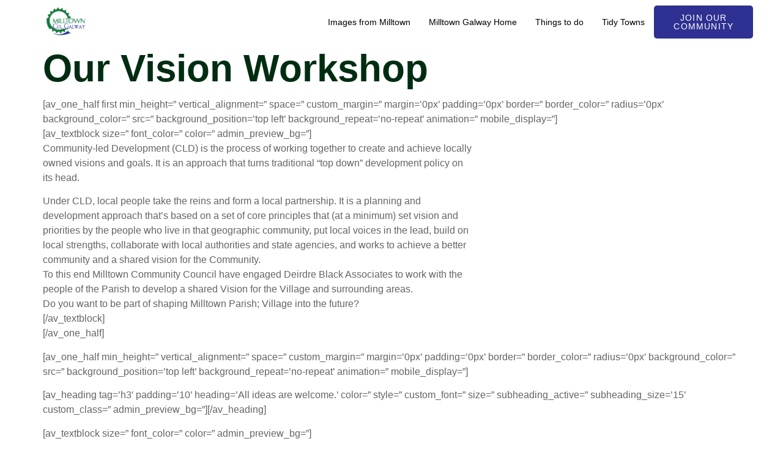

--- FILE ---
content_type: text/html; charset=UTF-8
request_url: https://milltowngalway.com/5296-2/
body_size: 14626
content:
<!DOCTYPE html>
<html lang="en-US">
<head>
	<meta charset="UTF-8" />
	<meta name="viewport" content="width=device-width, initial-scale=1, user-scalable=yes" />
	<link rel="profile" href="https://gmpg.org/xfn/11" />
	<link rel="pingback" href="https://milltowngalway.com/xmlrpc.php" />
	<title>Our Vision Workshop &#8211; Milltown</title>
<meta name='robots' content='max-image-preview:large' />
<link rel="alternate" type="application/rss+xml" title="Milltown &raquo; Feed" href="https://milltowngalway.com/feed/" />
<link rel="alternate" type="application/rss+xml" title="Milltown &raquo; Comments Feed" href="https://milltowngalway.com/comments/feed/" />
<link rel="alternate" title="oEmbed (JSON)" type="application/json+oembed" href="https://milltowngalway.com/wp-json/oembed/1.0/embed?url=https%3A%2F%2Fmilltowngalway.com%2F5296-2%2F" />
<link rel="alternate" title="oEmbed (XML)" type="text/xml+oembed" href="https://milltowngalway.com/wp-json/oembed/1.0/embed?url=https%3A%2F%2Fmilltowngalway.com%2F5296-2%2F&#038;format=xml" />
<style id='wp-img-auto-sizes-contain-inline-css'>
img:is([sizes=auto i],[sizes^="auto," i]){contain-intrinsic-size:3000px 1500px}
/*# sourceURL=wp-img-auto-sizes-contain-inline-css */
</style>
<link rel='stylesheet' id='jkit-elements-main-css' href='https://milltowngalway.com/wp-content/plugins/jeg-elementor-kit/assets/css/elements/main.css?ver=2.6.12' media='all' />
<style id='wp-emoji-styles-inline-css'>

	img.wp-smiley, img.emoji {
		display: inline !important;
		border: none !important;
		box-shadow: none !important;
		height: 1em !important;
		width: 1em !important;
		margin: 0 0.07em !important;
		vertical-align: -0.1em !important;
		background: none !important;
		padding: 0 !important;
	}
/*# sourceURL=wp-emoji-styles-inline-css */
</style>
<link rel='stylesheet' id='wp-block-library-css' href='https://milltowngalway.com/wp-includes/css/dist/block-library/style.min.css?ver=6.9' media='all' />
<style id='global-styles-inline-css'>
:root{--wp--preset--aspect-ratio--square: 1;--wp--preset--aspect-ratio--4-3: 4/3;--wp--preset--aspect-ratio--3-4: 3/4;--wp--preset--aspect-ratio--3-2: 3/2;--wp--preset--aspect-ratio--2-3: 2/3;--wp--preset--aspect-ratio--16-9: 16/9;--wp--preset--aspect-ratio--9-16: 9/16;--wp--preset--color--black: #000000;--wp--preset--color--cyan-bluish-gray: #abb8c3;--wp--preset--color--white: #ffffff;--wp--preset--color--pale-pink: #f78da7;--wp--preset--color--vivid-red: #cf2e2e;--wp--preset--color--luminous-vivid-orange: #ff6900;--wp--preset--color--luminous-vivid-amber: #fcb900;--wp--preset--color--light-green-cyan: #7bdcb5;--wp--preset--color--vivid-green-cyan: #00d084;--wp--preset--color--pale-cyan-blue: #8ed1fc;--wp--preset--color--vivid-cyan-blue: #0693e3;--wp--preset--color--vivid-purple: #9b51e0;--wp--preset--gradient--vivid-cyan-blue-to-vivid-purple: linear-gradient(135deg,rgb(6,147,227) 0%,rgb(155,81,224) 100%);--wp--preset--gradient--light-green-cyan-to-vivid-green-cyan: linear-gradient(135deg,rgb(122,220,180) 0%,rgb(0,208,130) 100%);--wp--preset--gradient--luminous-vivid-amber-to-luminous-vivid-orange: linear-gradient(135deg,rgb(252,185,0) 0%,rgb(255,105,0) 100%);--wp--preset--gradient--luminous-vivid-orange-to-vivid-red: linear-gradient(135deg,rgb(255,105,0) 0%,rgb(207,46,46) 100%);--wp--preset--gradient--very-light-gray-to-cyan-bluish-gray: linear-gradient(135deg,rgb(238,238,238) 0%,rgb(169,184,195) 100%);--wp--preset--gradient--cool-to-warm-spectrum: linear-gradient(135deg,rgb(74,234,220) 0%,rgb(151,120,209) 20%,rgb(207,42,186) 40%,rgb(238,44,130) 60%,rgb(251,105,98) 80%,rgb(254,248,76) 100%);--wp--preset--gradient--blush-light-purple: linear-gradient(135deg,rgb(255,206,236) 0%,rgb(152,150,240) 100%);--wp--preset--gradient--blush-bordeaux: linear-gradient(135deg,rgb(254,205,165) 0%,rgb(254,45,45) 50%,rgb(107,0,62) 100%);--wp--preset--gradient--luminous-dusk: linear-gradient(135deg,rgb(255,203,112) 0%,rgb(199,81,192) 50%,rgb(65,88,208) 100%);--wp--preset--gradient--pale-ocean: linear-gradient(135deg,rgb(255,245,203) 0%,rgb(182,227,212) 50%,rgb(51,167,181) 100%);--wp--preset--gradient--electric-grass: linear-gradient(135deg,rgb(202,248,128) 0%,rgb(113,206,126) 100%);--wp--preset--gradient--midnight: linear-gradient(135deg,rgb(2,3,129) 0%,rgb(40,116,252) 100%);--wp--preset--font-size--small: 13px;--wp--preset--font-size--medium: 20px;--wp--preset--font-size--large: 36px;--wp--preset--font-size--x-large: 42px;--wp--preset--spacing--20: 0.44rem;--wp--preset--spacing--30: 0.67rem;--wp--preset--spacing--40: 1rem;--wp--preset--spacing--50: 1.5rem;--wp--preset--spacing--60: 2.25rem;--wp--preset--spacing--70: 3.38rem;--wp--preset--spacing--80: 5.06rem;--wp--preset--shadow--natural: 6px 6px 9px rgba(0, 0, 0, 0.2);--wp--preset--shadow--deep: 12px 12px 50px rgba(0, 0, 0, 0.4);--wp--preset--shadow--sharp: 6px 6px 0px rgba(0, 0, 0, 0.2);--wp--preset--shadow--outlined: 6px 6px 0px -3px rgb(255, 255, 255), 6px 6px rgb(0, 0, 0);--wp--preset--shadow--crisp: 6px 6px 0px rgb(0, 0, 0);}:root { --wp--style--global--content-size: 800px;--wp--style--global--wide-size: 1200px; }:where(body) { margin: 0; }.wp-site-blocks > .alignleft { float: left; margin-right: 2em; }.wp-site-blocks > .alignright { float: right; margin-left: 2em; }.wp-site-blocks > .aligncenter { justify-content: center; margin-left: auto; margin-right: auto; }:where(.wp-site-blocks) > * { margin-block-start: 24px; margin-block-end: 0; }:where(.wp-site-blocks) > :first-child { margin-block-start: 0; }:where(.wp-site-blocks) > :last-child { margin-block-end: 0; }:root { --wp--style--block-gap: 24px; }:root :where(.is-layout-flow) > :first-child{margin-block-start: 0;}:root :where(.is-layout-flow) > :last-child{margin-block-end: 0;}:root :where(.is-layout-flow) > *{margin-block-start: 24px;margin-block-end: 0;}:root :where(.is-layout-constrained) > :first-child{margin-block-start: 0;}:root :where(.is-layout-constrained) > :last-child{margin-block-end: 0;}:root :where(.is-layout-constrained) > *{margin-block-start: 24px;margin-block-end: 0;}:root :where(.is-layout-flex){gap: 24px;}:root :where(.is-layout-grid){gap: 24px;}.is-layout-flow > .alignleft{float: left;margin-inline-start: 0;margin-inline-end: 2em;}.is-layout-flow > .alignright{float: right;margin-inline-start: 2em;margin-inline-end: 0;}.is-layout-flow > .aligncenter{margin-left: auto !important;margin-right: auto !important;}.is-layout-constrained > .alignleft{float: left;margin-inline-start: 0;margin-inline-end: 2em;}.is-layout-constrained > .alignright{float: right;margin-inline-start: 2em;margin-inline-end: 0;}.is-layout-constrained > .aligncenter{margin-left: auto !important;margin-right: auto !important;}.is-layout-constrained > :where(:not(.alignleft):not(.alignright):not(.alignfull)){max-width: var(--wp--style--global--content-size);margin-left: auto !important;margin-right: auto !important;}.is-layout-constrained > .alignwide{max-width: var(--wp--style--global--wide-size);}body .is-layout-flex{display: flex;}.is-layout-flex{flex-wrap: wrap;align-items: center;}.is-layout-flex > :is(*, div){margin: 0;}body .is-layout-grid{display: grid;}.is-layout-grid > :is(*, div){margin: 0;}body{padding-top: 0px;padding-right: 0px;padding-bottom: 0px;padding-left: 0px;}a:where(:not(.wp-element-button)){text-decoration: underline;}:root :where(.wp-element-button, .wp-block-button__link){background-color: #32373c;border-width: 0;color: #fff;font-family: inherit;font-size: inherit;font-style: inherit;font-weight: inherit;letter-spacing: inherit;line-height: inherit;padding-top: calc(0.667em + 2px);padding-right: calc(1.333em + 2px);padding-bottom: calc(0.667em + 2px);padding-left: calc(1.333em + 2px);text-decoration: none;text-transform: inherit;}.has-black-color{color: var(--wp--preset--color--black) !important;}.has-cyan-bluish-gray-color{color: var(--wp--preset--color--cyan-bluish-gray) !important;}.has-white-color{color: var(--wp--preset--color--white) !important;}.has-pale-pink-color{color: var(--wp--preset--color--pale-pink) !important;}.has-vivid-red-color{color: var(--wp--preset--color--vivid-red) !important;}.has-luminous-vivid-orange-color{color: var(--wp--preset--color--luminous-vivid-orange) !important;}.has-luminous-vivid-amber-color{color: var(--wp--preset--color--luminous-vivid-amber) !important;}.has-light-green-cyan-color{color: var(--wp--preset--color--light-green-cyan) !important;}.has-vivid-green-cyan-color{color: var(--wp--preset--color--vivid-green-cyan) !important;}.has-pale-cyan-blue-color{color: var(--wp--preset--color--pale-cyan-blue) !important;}.has-vivid-cyan-blue-color{color: var(--wp--preset--color--vivid-cyan-blue) !important;}.has-vivid-purple-color{color: var(--wp--preset--color--vivid-purple) !important;}.has-black-background-color{background-color: var(--wp--preset--color--black) !important;}.has-cyan-bluish-gray-background-color{background-color: var(--wp--preset--color--cyan-bluish-gray) !important;}.has-white-background-color{background-color: var(--wp--preset--color--white) !important;}.has-pale-pink-background-color{background-color: var(--wp--preset--color--pale-pink) !important;}.has-vivid-red-background-color{background-color: var(--wp--preset--color--vivid-red) !important;}.has-luminous-vivid-orange-background-color{background-color: var(--wp--preset--color--luminous-vivid-orange) !important;}.has-luminous-vivid-amber-background-color{background-color: var(--wp--preset--color--luminous-vivid-amber) !important;}.has-light-green-cyan-background-color{background-color: var(--wp--preset--color--light-green-cyan) !important;}.has-vivid-green-cyan-background-color{background-color: var(--wp--preset--color--vivid-green-cyan) !important;}.has-pale-cyan-blue-background-color{background-color: var(--wp--preset--color--pale-cyan-blue) !important;}.has-vivid-cyan-blue-background-color{background-color: var(--wp--preset--color--vivid-cyan-blue) !important;}.has-vivid-purple-background-color{background-color: var(--wp--preset--color--vivid-purple) !important;}.has-black-border-color{border-color: var(--wp--preset--color--black) !important;}.has-cyan-bluish-gray-border-color{border-color: var(--wp--preset--color--cyan-bluish-gray) !important;}.has-white-border-color{border-color: var(--wp--preset--color--white) !important;}.has-pale-pink-border-color{border-color: var(--wp--preset--color--pale-pink) !important;}.has-vivid-red-border-color{border-color: var(--wp--preset--color--vivid-red) !important;}.has-luminous-vivid-orange-border-color{border-color: var(--wp--preset--color--luminous-vivid-orange) !important;}.has-luminous-vivid-amber-border-color{border-color: var(--wp--preset--color--luminous-vivid-amber) !important;}.has-light-green-cyan-border-color{border-color: var(--wp--preset--color--light-green-cyan) !important;}.has-vivid-green-cyan-border-color{border-color: var(--wp--preset--color--vivid-green-cyan) !important;}.has-pale-cyan-blue-border-color{border-color: var(--wp--preset--color--pale-cyan-blue) !important;}.has-vivid-cyan-blue-border-color{border-color: var(--wp--preset--color--vivid-cyan-blue) !important;}.has-vivid-purple-border-color{border-color: var(--wp--preset--color--vivid-purple) !important;}.has-vivid-cyan-blue-to-vivid-purple-gradient-background{background: var(--wp--preset--gradient--vivid-cyan-blue-to-vivid-purple) !important;}.has-light-green-cyan-to-vivid-green-cyan-gradient-background{background: var(--wp--preset--gradient--light-green-cyan-to-vivid-green-cyan) !important;}.has-luminous-vivid-amber-to-luminous-vivid-orange-gradient-background{background: var(--wp--preset--gradient--luminous-vivid-amber-to-luminous-vivid-orange) !important;}.has-luminous-vivid-orange-to-vivid-red-gradient-background{background: var(--wp--preset--gradient--luminous-vivid-orange-to-vivid-red) !important;}.has-very-light-gray-to-cyan-bluish-gray-gradient-background{background: var(--wp--preset--gradient--very-light-gray-to-cyan-bluish-gray) !important;}.has-cool-to-warm-spectrum-gradient-background{background: var(--wp--preset--gradient--cool-to-warm-spectrum) !important;}.has-blush-light-purple-gradient-background{background: var(--wp--preset--gradient--blush-light-purple) !important;}.has-blush-bordeaux-gradient-background{background: var(--wp--preset--gradient--blush-bordeaux) !important;}.has-luminous-dusk-gradient-background{background: var(--wp--preset--gradient--luminous-dusk) !important;}.has-pale-ocean-gradient-background{background: var(--wp--preset--gradient--pale-ocean) !important;}.has-electric-grass-gradient-background{background: var(--wp--preset--gradient--electric-grass) !important;}.has-midnight-gradient-background{background: var(--wp--preset--gradient--midnight) !important;}.has-small-font-size{font-size: var(--wp--preset--font-size--small) !important;}.has-medium-font-size{font-size: var(--wp--preset--font-size--medium) !important;}.has-large-font-size{font-size: var(--wp--preset--font-size--large) !important;}.has-x-large-font-size{font-size: var(--wp--preset--font-size--x-large) !important;}
/*# sourceURL=global-styles-inline-css */
</style>

<link rel='stylesheet' id='elementor-frontend-css' href='https://milltowngalway.com/wp-content/plugins/elementor/assets/css/frontend.min.css?ver=3.28.4' media='all' />
<link rel='stylesheet' id='elementor-post-8-css' href='https://milltowngalway.com/wp-content/uploads/elementor/css/post-8.css?ver=1769816871' media='all' />
<link rel='stylesheet' id='cute-alert-css' href='https://milltowngalway.com/wp-content/plugins/metform/public/assets/lib/cute-alert/style.css?ver=3.9.8' media='all' />
<link rel='stylesheet' id='text-editor-style-css' href='https://milltowngalway.com/wp-content/plugins/metform/public/assets/css/text-editor.css?ver=3.9.8' media='all' />
<link rel='stylesheet' id='hello-elementor-css' href='https://milltowngalway.com/wp-content/themes/hello-elementor/style.min.css?ver=3.4.0' media='all' />
<link rel='stylesheet' id='hello-elementor-theme-style-css' href='https://milltowngalway.com/wp-content/themes/hello-elementor/theme.min.css?ver=3.4.0' media='all' />
<link rel='stylesheet' id='hello-elementor-header-footer-css' href='https://milltowngalway.com/wp-content/themes/hello-elementor/header-footer.min.css?ver=3.4.0' media='all' />
<link rel='stylesheet' id='elementor-gf-local-roboto-css' href='https://milltowngalway.com/wp-content/uploads/elementor/google-fonts/css/roboto.css?ver=1746526567' media='all' />
<link rel='stylesheet' id='elementor-gf-local-robotoslab-css' href='https://milltowngalway.com/wp-content/uploads/elementor/google-fonts/css/robotoslab.css?ver=1746526572' media='all' />
<link rel='stylesheet' id='elementor-gf-local-lato-css' href='https://milltowngalway.com/wp-content/uploads/elementor/google-fonts/css/lato.css?ver=1746526574' media='all' />
<link rel='stylesheet' id='elementor-gf-local-heebo-css' href='https://milltowngalway.com/wp-content/uploads/elementor/google-fonts/css/heebo.css?ver=1746526578' media='all' />
<script src="https://milltowngalway.com/wp-includes/js/jquery/jquery.min.js?ver=3.7.1" id="jquery-core-js"></script>
<script src="https://milltowngalway.com/wp-includes/js/jquery/jquery-migrate.min.js?ver=3.4.1" id="jquery-migrate-js"></script>
<link rel="https://api.w.org/" href="https://milltowngalway.com/wp-json/" /><link rel="alternate" title="JSON" type="application/json" href="https://milltowngalway.com/wp-json/wp/v2/posts/5296" /><link rel="EditURI" type="application/rsd+xml" title="RSD" href="https://milltowngalway.com/xmlrpc.php?rsd" />
<meta name="generator" content="WordPress 6.9" />
<link rel="canonical" href="https://milltowngalway.com/5296-2/" />
<link rel='shortlink' href='https://milltowngalway.com/?p=5296' />
<meta name="generator" content="Elementor 3.28.4; features: e_font_icon_svg, additional_custom_breakpoints, e_local_google_fonts, e_element_cache; settings: css_print_method-external, google_font-enabled, font_display-swap">
			<style>
				.e-con.e-parent:nth-of-type(n+4):not(.e-lazyloaded):not(.e-no-lazyload),
				.e-con.e-parent:nth-of-type(n+4):not(.e-lazyloaded):not(.e-no-lazyload) * {
					background-image: none !important;
				}
				@media screen and (max-height: 1024px) {
					.e-con.e-parent:nth-of-type(n+3):not(.e-lazyloaded):not(.e-no-lazyload),
					.e-con.e-parent:nth-of-type(n+3):not(.e-lazyloaded):not(.e-no-lazyload) * {
						background-image: none !important;
					}
				}
				@media screen and (max-height: 640px) {
					.e-con.e-parent:nth-of-type(n+2):not(.e-lazyloaded):not(.e-no-lazyload),
					.e-con.e-parent:nth-of-type(n+2):not(.e-lazyloaded):not(.e-no-lazyload) * {
						background-image: none !important;
					}
				}
			</style>
			<link rel='stylesheet' id='jeg-dynamic-style-css' href='https://milltowngalway.com/wp-content/plugins/jeg-elementor-kit/lib/jeg-framework/assets/css/jeg-dynamic-styles.css?ver=1.3.0' media='all' />
<link rel='stylesheet' id='elementor-post-5404-css' href='https://milltowngalway.com/wp-content/uploads/elementor/css/post-5404.css?ver=1769816871' media='all' />
<link rel='stylesheet' id='fluentform-elementor-widget-css' href='https://milltowngalway.com/wp-content/plugins/fluentform/assets/css/fluent-forms-elementor-widget.css?ver=6.0.4' media='all' />
<link rel='stylesheet' id='font-awesome-5-all-css' href='https://milltowngalway.com/wp-content/plugins/elementor/assets/lib/font-awesome/css/all.min.css?ver=3.28.4' media='all' />
<link rel='stylesheet' id='font-awesome-4-shim-css' href='https://milltowngalway.com/wp-content/plugins/elementor/assets/lib/font-awesome/css/v4-shims.min.css?ver=3.28.4' media='all' />
<link rel='stylesheet' id='elementor-icons-jkiticon-css' href='https://milltowngalway.com/wp-content/plugins/jeg-elementor-kit/assets/fonts/jkiticon/jkiticon.css?ver=2.6.12' media='all' />
<link rel='stylesheet' id='widget-image-css' href='https://milltowngalway.com/wp-content/plugins/elementor/assets/css/widget-image.min.css?ver=3.28.4' media='all' />
<link rel='stylesheet' id='e-animation-float-css' href='https://milltowngalway.com/wp-content/plugins/elementor/assets/lib/animations/styles/e-animation-float.min.css?ver=3.28.4' media='all' />
<link rel='stylesheet' id='elementor-post-5407-css' href='https://milltowngalway.com/wp-content/uploads/elementor/css/post-5407.css?ver=1769816871' media='all' />
<link rel='stylesheet' id='widget-heading-css' href='https://milltowngalway.com/wp-content/plugins/elementor/assets/css/widget-heading.min.css?ver=3.28.4' media='all' />
<link rel='stylesheet' id='widget-icon-list-css' href='https://milltowngalway.com/wp-content/plugins/elementor/assets/css/widget-icon-list.min.css?ver=3.28.4' media='all' />
<link rel='stylesheet' id='widget-divider-css' href='https://milltowngalway.com/wp-content/plugins/elementor/assets/css/widget-divider.min.css?ver=3.28.4' media='all' />
</head>

<body class="wp-singular post-template-default single single-post postid-5296 single-format-standard wp-embed-responsive wp-theme-hello-elementor jkit-color-scheme hello-elementor-default elementor-default elementor-kit-8">
<div id="page" class="jkit-template  site">

				<header id="masthead" itemscope="itemscope" itemtype="https://schema.org/WPHeader">
					<style>.elementor-5404 .elementor-element.elementor-element-a23300e > .elementor-container > .elementor-column > .elementor-widget-wrap{align-content:center;align-items:center;}.elementor-5404 .elementor-element.elementor-element-a23300e:not(.elementor-motion-effects-element-type-background), .elementor-5404 .elementor-element.elementor-element-a23300e > .elementor-motion-effects-container > .elementor-motion-effects-layer{background-color:#FFFFFF;}.elementor-5404 .elementor-element.elementor-element-a23300e, .elementor-5404 .elementor-element.elementor-element-a23300e > .elementor-background-overlay{border-radius:0px 0px 0px 0px;}.elementor-5404 .elementor-element.elementor-element-a23300e{transition:background 0.3s, border 0.3s, border-radius 0.3s, box-shadow 0.3s;padding:0px 0px 0px 0px;z-index:1;}.elementor-5404 .elementor-element.elementor-element-a23300e > .elementor-background-overlay{transition:background 0.3s, border-radius 0.3s, opacity 0.3s;}.elementor-5404 .elementor-element.elementor-element-7ac7ce8 > .elementor-element-populated{padding:0px 0px 0px 0px;}.elementor-5404 .elementor-element.elementor-element-b20922d{text-align:left;}.elementor-5404 .elementor-element.elementor-element-b20922d img{width:32%;}.elementor-5404 .elementor-element.elementor-element-380ff11 .jeg-elementor-kit.jkit-nav-menu .jkit-menu-wrapper .jkit-menu li.menu-item-has-children .sub-menu{background-color:#79797985;padding:10px 10px 10px 10px;border-radius:0px 0px 10px 10px;min-width:220px;box-shadow:0px 0px 0px 0px rgba(0,0,0,0.5);}.elementor-5404 .elementor-element.elementor-element-380ff11 .jeg-elementor-kit.jkit-nav-menu .jkit-hamburger-menu{background-color:#FFFFFF00;float:right;border-style:solid;}.elementor-5404 .elementor-element.elementor-element-380ff11 .jeg-elementor-kit.jkit-nav-menu .jkit-menu-wrapper .jkit-nav-identity-panel .jkit-close-menu{background-color:var( --e-global-color-secondary );border-style:solid;}.elementor-5404 .elementor-element.elementor-element-380ff11 .jeg-elementor-kit.jkit-nav-menu .jkit-menu > ul, .elementor-5404 .elementor-element.elementor-element-380ff11 .jeg-elementor-kit.jkit-nav-menu .jkit-menu-wrapper:not(.active) .jkit-menu, .elementor-5404 .elementor-element.elementor-element-380ff11 .jeg-elementor-kit.jkit-nav-menu .jkit-menu-wrapper:not(.active) .jkit-menu > li > a{display:flex;}.elementor-5404 .elementor-element.elementor-element-380ff11 .jeg-elementor-kit.jkit-nav-menu .jkit-menu-wrapper .jkit-menu{justify-content:flex-end;}.elementor-5404 .elementor-element.elementor-element-380ff11 .jeg-elementor-kit.jkit-nav-menu .jkit-menu-wrapper .jkit-menu .menu-item .sub-menu{left:unset;top:100%;right:unset;bottom:unset;}.elementor-5404 .elementor-element.elementor-element-380ff11 .jeg-elementor-kit.jkit-nav-menu .jkit-menu-wrapper .jkit-menu .menu-item .sub-menu .menu-item .sub-menu{left:100%;top:unset;right:unset;bottom:unset;}.elementor-5404 .elementor-element.elementor-element-380ff11 .jeg-elementor-kit.jkit-nav-menu .jkit-menu-wrapper{height:51px;padding:0px 0px 0px 0px;margin:0px 0px 0px 0px;border-radius:0px 0px 0px 0px;}.elementor-5404 .elementor-element.elementor-element-380ff11 .jeg-elementor-kit.jkit-nav-menu .jkit-menu-wrapper .jkit-menu > li > a{font-family:var( --e-global-typography-cacab48-font-family ), Sans-serif;font-size:var( --e-global-typography-cacab48-font-size );font-weight:var( --e-global-typography-cacab48-font-weight );text-transform:var( --e-global-typography-cacab48-text-transform );letter-spacing:var( --e-global-typography-cacab48-letter-spacing );padding:0px 18px 0px 18px;color:#FFFFFF;}.elementor-5404 .elementor-element.elementor-element-380ff11 .jeg-elementor-kit.jkit-nav-menu .jkit-menu-wrapper .jkit-menu > li > a svg{fill:#FFFFFF;}.elementor-5404 .elementor-element.elementor-element-380ff11 .jeg-elementor-kit.jkit-nav-menu .jkit-menu-wrapper .jkit-menu > li:hover > a{color:var( --e-global-color-4f67960 );}.elementor-5404 .elementor-element.elementor-element-380ff11 .jeg-elementor-kit.jkit-nav-menu .jkit-menu-wrapper .jkit-menu > li:hover > a svg{fill:var( --e-global-color-4f67960 );}.elementor-5404 .elementor-element.elementor-element-380ff11 .jeg-elementor-kit.jkit-nav-menu .jkit-menu-wrapper .jkit-menu > li.current-menu-item > a, .elementor-5404 .elementor-element.elementor-element-380ff11 .jeg-elementor-kit.jkit-nav-menu .jkit-menu-wrapper .jkit-menu > li.current-menu-ancestor > a{color:var( --e-global-color-accent );}.elementor-5404 .elementor-element.elementor-element-380ff11 .jeg-elementor-kit.jkit-nav-menu .jkit-menu-wrapper .jkit-menu > li.current-menu-item > a svg, .elementor-5404 .elementor-element.elementor-element-380ff11 .jeg-elementor-kit.jkit-nav-menu .jkit-menu-wrapper .jkit-menu > li.current-menu-ancestor > a svg{fill:var( --e-global-color-accent );}.elementor-5404 .elementor-element.elementor-element-380ff11 .jeg-elementor-kit.jkit-nav-menu .jkit-menu-wrapper .jkit-menu li.menu-item-has-children > a i, .elementor-5404 .elementor-element.elementor-element-380ff11 .jeg-elementor-kit.jkit-nav-menu .jkit-menu-wrapper .jkit-menu li.menu-item-has-children > a svg, .elementor-5404 .elementor-element.elementor-element-380ff11 .jeg-elementor-kit.jkit-nav-menu .jkit-menu-wrapper .jkit-menu li.has-mega-menu > a i, .elementor-5404 .elementor-element.elementor-element-380ff11 .jeg-elementor-kit.jkit-nav-menu .jkit-menu-wrapper .jkit-menu li.has-mega-menu > a svg{margin:3px 0px 0px 10px;border-style:solid;border-width:0px 0px 0px 0px;}.elementor-5404 .elementor-element.elementor-element-380ff11 .jeg-elementor-kit.jkit-nav-menu .jkit-menu-wrapper .jkit-menu .sub-menu li a{font-family:var( --e-global-typography-cacab48-font-family ), Sans-serif;font-size:var( --e-global-typography-cacab48-font-size );font-weight:var( --e-global-typography-cacab48-font-weight );text-transform:var( --e-global-typography-cacab48-text-transform );letter-spacing:var( --e-global-typography-cacab48-letter-spacing );}.elementor-5404 .elementor-element.elementor-element-380ff11 .jeg-elementor-kit.jkit-nav-menu .jkit-menu-wrapper .jkit-menu .sub-menu li > a{color:var( --e-global-color-secondary );}.elementor-5404 .elementor-element.elementor-element-380ff11 .jeg-elementor-kit.jkit-nav-menu .jkit-menu-wrapper .jkit-menu .sub-menu li > a svg{fill:var( --e-global-color-secondary );}.elementor-5404 .elementor-element.elementor-element-380ff11 .jeg-elementor-kit.jkit-nav-menu .jkit-menu-wrapper .jkit-menu .sub-menu li:hover > a{color:var( --e-global-color-accent );}.elementor-5404 .elementor-element.elementor-element-380ff11 .jeg-elementor-kit.jkit-nav-menu .jkit-menu-wrapper .jkit-menu .sub-menu li:hover > a svg{fill:var( --e-global-color-accent );}.elementor-5404 .elementor-element.elementor-element-380ff11 .jeg-elementor-kit.jkit-nav-menu .jkit-menu-wrapper .jkit-menu .sub-menu li.current-menu-item > a{color:var( --e-global-color-accent );}.elementor-5404 .elementor-element.elementor-element-380ff11 .jeg-elementor-kit.jkit-nav-menu .jkit-menu-wrapper .jkit-menu .sub-menu li.current-menu-item > a svg{fill:var( --e-global-color-accent );}.elementor-5404 .elementor-element.elementor-element-380ff11 .jeg-elementor-kit.jkit-nav-menu .jkit-menu-wrapper .jkit-nav-identity-panel .jkit-nav-site-title .jkit-nav-logo img{object-fit:cover;}.elementor-5404 .elementor-element.elementor-element-cf0c19e > .elementor-element-populated{padding:0px 0px 0px 0px;}.elementor-5404 .elementor-element.elementor-element-d2567c4 .elementor-button{background-color:var( --e-global-color-4f67960 );font-family:var( --e-global-typography-cacab48-font-family ), Sans-serif;font-size:var( --e-global-typography-cacab48-font-size );font-weight:var( --e-global-typography-cacab48-font-weight );text-transform:var( --e-global-typography-cacab48-text-transform );letter-spacing:var( --e-global-typography-cacab48-letter-spacing );fill:#FFFFFF;color:#FFFFFF;border-radius:5px 5px 5px 5px;padding:13px 32px 13px 32px;}.elementor-5404 .elementor-element.elementor-element-d2567c4 .elementor-button:hover, .elementor-5404 .elementor-element.elementor-element-d2567c4 .elementor-button:focus{background-color:var( --e-global-color-072edf9 );}@media(min-width:768px){.elementor-5404 .elementor-element.elementor-element-7ac7ce8{width:20%;}.elementor-5404 .elementor-element.elementor-element-04e4779{width:67.664%;}.elementor-5404 .elementor-element.elementor-element-cf0c19e{width:12%;}}@media(max-width:1024px) and (min-width:768px){.elementor-5404 .elementor-element.elementor-element-7ac7ce8{width:50%;}.elementor-5404 .elementor-element.elementor-element-04e4779{width:50%;}.elementor-5404 .elementor-element.elementor-element-cf0c19e{width:100%;}}@media(max-width:1024px){.elementor-5404 .elementor-element.elementor-element-a23300e{padding:15px 10px 15px 10px;}.elementor-5404 .elementor-element.elementor-element-7ac7ce8 > .elementor-element-populated{padding:0px 0px 0px 0px;}.elementor-5404 .elementor-element.elementor-element-b20922d img{width:40%;}.elementor-5404 .elementor-element.elementor-element-380ff11 > .elementor-widget-container{margin:0px 20px 0px 0px;}.elementor-5404 .elementor-element.elementor-element-380ff11{z-index:1;}.elementor-5404 .elementor-element.elementor-element-380ff11 .jeg-elementor-kit.jkit-nav-menu.break-point-mobile .jkit-menu-wrapper{background-color:var( --e-global-color-primary );}.elementor-5404 .elementor-element.elementor-element-380ff11 .jeg-elementor-kit.jkit-nav-menu.break-point-tablet .jkit-menu-wrapper{background-color:var( --e-global-color-primary );}.elementor-5404 .elementor-element.elementor-element-380ff11 .jeg-elementor-kit.jkit-nav-menu .jkit-menu-wrapper{padding:20px 20px 0px 20px;margin:0px 0px 0px 0px;}.elementor-5404 .elementor-element.elementor-element-380ff11 .jeg-elementor-kit.jkit-nav-menu .jkit-menu-wrapper .jkit-menu > li > a{font-size:var( --e-global-typography-cacab48-font-size );letter-spacing:var( --e-global-typography-cacab48-letter-spacing );padding:10px 20px 15px 10px;color:var( --e-global-color-secondary );}.elementor-5404 .elementor-element.elementor-element-380ff11 .jeg-elementor-kit.jkit-nav-menu .jkit-menu-wrapper .jkit-menu > li > a svg{fill:var( --e-global-color-secondary );}.elementor-5404 .elementor-element.elementor-element-380ff11 .jeg-elementor-kit.jkit-nav-menu .jkit-menu-wrapper .jkit-menu > li:hover > a{color:var( --e-global-color-accent );}.elementor-5404 .elementor-element.elementor-element-380ff11 .jeg-elementor-kit.jkit-nav-menu .jkit-menu-wrapper .jkit-menu > li:hover > a svg{fill:var( --e-global-color-accent );}.elementor-5404 .elementor-element.elementor-element-380ff11 .jeg-elementor-kit.jkit-nav-menu .jkit-menu-wrapper .jkit-menu > li.current-menu-item > a, .elementor-5404 .elementor-element.elementor-element-380ff11 .jeg-elementor-kit.jkit-nav-menu .jkit-menu-wrapper .jkit-menu > li.current-menu-ancestor > a{color:var( --e-global-color-accent );}.elementor-5404 .elementor-element.elementor-element-380ff11 .jeg-elementor-kit.jkit-nav-menu .jkit-menu-wrapper .jkit-menu > li.current-menu-item > a svg, .elementor-5404 .elementor-element.elementor-element-380ff11 .jeg-elementor-kit.jkit-nav-menu .jkit-menu-wrapper .jkit-menu > li.current-menu-ancestor > a svg{fill:var( --e-global-color-accent );}.elementor-5404 .elementor-element.elementor-element-380ff11 .jeg-elementor-kit.jkit-nav-menu .jkit-menu-wrapper .jkit-menu li.menu-item-has-children > a i, .elementor-5404 .elementor-element.elementor-element-380ff11 .jeg-elementor-kit.jkit-nav-menu .jkit-menu-wrapper .jkit-menu li.menu-item-has-children > a svg, .elementor-5404 .elementor-element.elementor-element-380ff11 .jeg-elementor-kit.jkit-nav-menu .jkit-menu-wrapper .jkit-menu li.has-mega-menu > a i, .elementor-5404 .elementor-element.elementor-element-380ff11 .jeg-elementor-kit.jkit-nav-menu .jkit-menu-wrapper .jkit-menu li.has-mega-menu > a svg{border-radius:10px 10px 10px 10px;border-width:0px 0px 0px 0px;}.elementor-5404 .elementor-element.elementor-element-380ff11 .jeg-elementor-kit.jkit-nav-menu .jkit-menu-wrapper .jkit-menu .sub-menu li a{font-size:var( --e-global-typography-cacab48-font-size );letter-spacing:var( --e-global-typography-cacab48-letter-spacing );}.elementor-5404 .elementor-element.elementor-element-380ff11 .jeg-elementor-kit.jkit-nav-menu .jkit-menu-wrapper .jkit-menu .sub-menu li > a{color:var( --e-global-color-secondary );}.elementor-5404 .elementor-element.elementor-element-380ff11 .jeg-elementor-kit.jkit-nav-menu .jkit-menu-wrapper .jkit-menu .sub-menu li > a svg{fill:var( --e-global-color-secondary );}.elementor-5404 .elementor-element.elementor-element-380ff11 .jeg-elementor-kit.jkit-nav-menu .jkit-menu-wrapper .jkit-menu .sub-menu li:hover > a{color:var( --e-global-color-accent );}.elementor-5404 .elementor-element.elementor-element-380ff11 .jeg-elementor-kit.jkit-nav-menu .jkit-menu-wrapper .jkit-menu .sub-menu li:hover > a svg{fill:var( --e-global-color-accent );}.elementor-5404 .elementor-element.elementor-element-380ff11 .jeg-elementor-kit.jkit-nav-menu .jkit-menu-wrapper .jkit-menu .sub-menu li.current-menu-item > a{color:var( --e-global-color-accent );}.elementor-5404 .elementor-element.elementor-element-380ff11 .jeg-elementor-kit.jkit-nav-menu .jkit-menu-wrapper .jkit-menu .sub-menu li.current-menu-item > a svg{fill:var( --e-global-color-accent );}.elementor-5404 .elementor-element.elementor-element-380ff11 .jeg-elementor-kit.jkit-nav-menu .jkit-menu-wrapper .jkit-menu li.menu-item-has-children .sub-menu{padding:10px 10px 10px 5px;border-radius:10px 10px 10px 10px;}.elementor-5404 .elementor-element.elementor-element-380ff11 .jeg-elementor-kit.jkit-nav-menu .jkit-hamburger-menu{float:right;width:22px;border-width:0px 0px 0px 0px;border-radius:10px 10px 10px 10px;color:var( --e-global-color-secondary );padding:0px 0px 0px 0px;}.elementor-5404 .elementor-element.elementor-element-380ff11 .jeg-elementor-kit.jkit-nav-menu .jkit-hamburger-menu i{font-size:25px;}.elementor-5404 .elementor-element.elementor-element-380ff11 .jeg-elementor-kit.jkit-nav-menu .jkit-hamburger-menu svg{width:25px;fill:var( --e-global-color-secondary );}.elementor-5404 .elementor-element.elementor-element-380ff11 .jeg-elementor-kit.jkit-nav-menu .jkit-menu-wrapper .jkit-nav-identity-panel .jkit-close-menu{border-width:0px 0px 0px 0px;border-radius:5px 5px 5px 5px;color:var( --e-global-color-primary );margin:10px 20px 0px 0px;}.elementor-5404 .elementor-element.elementor-element-380ff11 .jeg-elementor-kit.jkit-nav-menu .jkit-menu-wrapper .jkit-nav-identity-panel .jkit-close-menu svg{fill:var( --e-global-color-primary );}.elementor-5404 .elementor-element.elementor-element-380ff11 .jeg-elementor-kit.jkit-nav-menu .jkit-menu-wrapper .jkit-nav-identity-panel .jkit-nav-site-title .jkit-nav-logo img{max-width:260px;object-fit:cover;}.elementor-5404 .elementor-element.elementor-element-cf0c19e > .elementor-element-populated{padding:0px 0px 0px 0px;}.elementor-5404 .elementor-element.elementor-element-d2567c4 .elementor-button{font-size:var( --e-global-typography-cacab48-font-size );letter-spacing:var( --e-global-typography-cacab48-letter-spacing );}}@media(max-width:767px){.elementor-5404 .elementor-element.elementor-element-7ac7ce8{width:50%;}.elementor-5404 .elementor-element.elementor-element-7ac7ce8 > .elementor-element-populated{padding:0px 0px 0px 0px;}.elementor-5404 .elementor-element.elementor-element-b20922d img{width:70%;}.elementor-5404 .elementor-element.elementor-element-04e4779{width:50%;}.elementor-5404 .elementor-element.elementor-element-380ff11 .jeg-elementor-kit.jkit-nav-menu .jkit-menu-wrapper .jkit-menu > li > a{font-size:var( --e-global-typography-cacab48-font-size );letter-spacing:var( --e-global-typography-cacab48-letter-spacing );}.elementor-5404 .elementor-element.elementor-element-380ff11 .jeg-elementor-kit.jkit-nav-menu .jkit-menu-wrapper .jkit-menu .sub-menu li a{font-size:var( --e-global-typography-cacab48-font-size );letter-spacing:var( --e-global-typography-cacab48-letter-spacing );}.elementor-5404 .elementor-element.elementor-element-380ff11 .jeg-elementor-kit.jkit-nav-menu .jkit-hamburger-menu{color:var( --e-global-color-secondary );}.elementor-5404 .elementor-element.elementor-element-380ff11 .jeg-elementor-kit.jkit-nav-menu .jkit-hamburger-menu svg{fill:var( --e-global-color-secondary );}.elementor-5404 .elementor-element.elementor-element-380ff11 .jeg-elementor-kit.jkit-nav-menu .jkit-menu-wrapper .jkit-nav-identity-panel .jkit-nav-site-title .jkit-nav-logo img{max-width:240px;}.elementor-5404 .elementor-element.elementor-element-cf0c19e{width:100%;}.elementor-5404 .elementor-element.elementor-element-cf0c19e > .elementor-element-populated{padding:0px 0px 0px 0px;}.elementor-5404 .elementor-element.elementor-element-d2567c4 .elementor-button{font-size:var( --e-global-typography-cacab48-font-size );letter-spacing:var( --e-global-typography-cacab48-letter-spacing );padding:18px 32px 18px 32px;}}@media (max-width: 1024px) {.elementor-element.elementor-element-380ff11 .jeg-elementor-kit.jkit-nav-menu .jkit-hamburger-menu { display: block; } }@media (max-width: 1024px) {.elementor-element.elementor-element-380ff11 .jeg-elementor-kit.jkit-nav-menu .jkit-menu-wrapper { width: 100%; max-width: 360px; border-radius: 0; background-color: #f7f7f7; width: 100%; position: fixed; top: 0; left: -110%; height: 100%!important; box-shadow: 0 10px 30px 0 rgba(255,165,0,0); overflow-y: auto; overflow-x: hidden; padding-top: 0; padding-left: 0; padding-right: 0; display: flex; flex-direction: column-reverse; justify-content: flex-end; -moz-transition: left .6s cubic-bezier(.6,.1,.68,.53), width .6s; -webkit-transition: left .6s cubic-bezier(.6,.1,.68,.53), width .6s; -o-transition: left .6s cubic-bezier(.6,.1,.68,.53), width .6s; -ms-transition: left .6s cubic-bezier(.6,.1,.68,.53), width .6s; transition: left .6s cubic-bezier(.6,.1,.68,.53), width .6s; } }@media (max-width: 1024px) {.elementor-element.elementor-element-380ff11 .jeg-elementor-kit.jkit-nav-menu .jkit-menu-wrapper.active { left: 0; } }@media (max-width: 1024px) {.elementor-element.elementor-element-380ff11 .jeg-elementor-kit.jkit-nav-menu .jkit-menu-wrapper .jkit-menu-container { overflow-y: hidden; } }@media (max-width: 1024px) {.elementor-element.elementor-element-380ff11 .jeg-elementor-kit.jkit-nav-menu .jkit-menu-wrapper .jkit-nav-identity-panel { padding: 10px 0px 10px 0px; display: block; position: relative; z-index: 5; width: 100%; } }@media (max-width: 1024px) {.elementor-element.elementor-element-380ff11 .jeg-elementor-kit.jkit-nav-menu .jkit-menu-wrapper .jkit-nav-identity-panel .jkit-nav-site-title { display: inline-block; } }@media (max-width: 1024px) {.elementor-element.elementor-element-380ff11 .jeg-elementor-kit.jkit-nav-menu .jkit-menu-wrapper .jkit-nav-identity-panel .jkit-close-menu { display: block; } }@media (max-width: 1024px) {.elementor-element.elementor-element-380ff11 .jeg-elementor-kit.jkit-nav-menu .jkit-menu-wrapper .jkit-menu { display: block; height: 100%; overflow-y: auto; } }@media (max-width: 1024px) {.elementor-element.elementor-element-380ff11 .jeg-elementor-kit.jkit-nav-menu .jkit-menu-wrapper .jkit-menu li.menu-item-has-children > a i { margin-left: auto; border: 1px solid var(--jkit-border-color); border-radius: 3px; padding: 4px 15px; } }@media (max-width: 1024px) {.elementor-element.elementor-element-380ff11 .jeg-elementor-kit.jkit-nav-menu .jkit-menu-wrapper .jkit-menu li.menu-item-has-children > a svg { margin-left: auto; border: 1px solid var(--jkit-border-color); border-radius: 3px; } }@media (max-width: 1024px) {.elementor-element.elementor-element-380ff11 .jeg-elementor-kit.jkit-nav-menu .jkit-menu-wrapper .jkit-menu li.menu-item-has-children .sub-menu { position: inherit; box-shadow: none; background: none; } }@media (max-width: 1024px) {.elementor-element.elementor-element-380ff11 .jeg-elementor-kit.jkit-nav-menu .jkit-menu-wrapper .jkit-menu li { display: block; width: 100%; position: inherit; } }@media (max-width: 1024px) {.elementor-element.elementor-element-380ff11 .jeg-elementor-kit.jkit-nav-menu .jkit-menu-wrapper .jkit-menu li .sub-menu { display: none; max-height: 2500px; opacity: 0; visibility: hidden; transition: max-height 5s ease-out; } }@media (max-width: 1024px) {.elementor-element.elementor-element-380ff11 .jeg-elementor-kit.jkit-nav-menu .jkit-menu-wrapper .jkit-menu li .sub-menu.dropdown-open { display: block; opacity: 1; visibility: visible; } }@media (max-width: 1024px) {.elementor-element.elementor-element-380ff11 .jeg-elementor-kit.jkit-nav-menu .jkit-menu-wrapper .jkit-menu li a { display: block; } }@media (max-width: 1024px) {.elementor-element.elementor-element-380ff11 .jeg-elementor-kit.jkit-nav-menu .jkit-menu-wrapper .jkit-menu li a i { float: right; } }@media (max-width: 1024px) {.elementor-element.elementor-element-380ff11 .jeg-elementor-kit.jkit-nav-menu .jkit-menu-wrapper .jkit-menu li a svg { float: right } }@media (min-width: 1025px) {.elementor-element.elementor-element-380ff11 .jeg-elementor-kit.jkit-nav-menu .jkit-menu-wrapper .jkit-menu-container { height: 100%; } }@media (max-width: 1024px) {.admin-bar .elementor-element.elementor-element-380ff11 .jeg-elementor-kit.jkit-nav-menu .jkit-menu-wrapper { top: 32px; } }@media (max-width: 782px) {.admin-bar .elementor-element.elementor-element-380ff11 .jeg-elementor-kit.jkit-nav-menu .jkit-menu-wrapper { top: 46px; } }</style>		<div data-elementor-type="page" data-elementor-id="5404" class="elementor elementor-5404">
						<section class="elementor-section elementor-top-section elementor-element elementor-element-a23300e elementor-section-content-middle elementor-section-boxed elementor-section-height-default elementor-section-height-default" data-id="a23300e" data-element_type="section" data-settings="{&quot;background_background&quot;:&quot;classic&quot;}">
						<div class="elementor-container elementor-column-gap-no">
					<div class="elementor-column elementor-col-33 elementor-top-column elementor-element elementor-element-7ac7ce8" data-id="7ac7ce8" data-element_type="column">
			<div class="elementor-widget-wrap elementor-element-populated">
						<div class="elementor-element elementor-element-b20922d elementor-widget elementor-widget-image" data-id="b20922d" data-element_type="widget" data-widget_type="image.default">
				<div class="elementor-widget-container">
															<img fetchpriority="high" width="512" height="512" src="https://milltowngalway.com/wp-content/uploads/2025/05/cropped-milltown-logo.png" class="attachment-large size-large wp-image-166" alt="" decoding="async" srcset="https://milltowngalway.com/wp-content/uploads/2025/05/cropped-milltown-logo.png 512w, https://milltowngalway.com/wp-content/uploads/2025/05/cropped-milltown-logo-300x300.png 300w, https://milltowngalway.com/wp-content/uploads/2025/05/cropped-milltown-logo-150x150.png 150w" sizes="(max-width: 512px) 100vw, 512px" />															</div>
				</div>
					</div>
		</div>
				<div class="elementor-column elementor-col-33 elementor-top-column elementor-element elementor-element-04e4779" data-id="04e4779" data-element_type="column">
			<div class="elementor-widget-wrap elementor-element-populated">
						<div class="elementor-element elementor-element-380ff11 elementor-widget elementor-widget-jkit_nav_menu" data-id="380ff11" data-element_type="widget" data-widget_type="jkit_nav_menu.default">
				<div class="elementor-widget-container">
					<div  class="jeg-elementor-kit jkit-nav-menu break-point-tablet submenu-click-icon jeg_module_5296__697d6e0f423cf"  data-item-indicator="&lt;i aria-hidden=&quot;true&quot; class=&quot;icon icon-chevron-down&quot;&gt;&lt;/i&gt;"><button aria-label="open-menu" class="jkit-hamburger-menu"><i aria-hidden="true" class="jki jki-menu-1-light"></i></button>
        <div class="jkit-menu-wrapper"><div class="jkit-menu jkit-menu-direction-flex jkit-submenu-position-top"><ul>
<li class="page_item page-item-200"><a href="https://milltowngalway.com/images-from-milltown/">Images from Milltown</a></li>
<li class="page_item page-item-113"><a href="https://milltowngalway.com/">Milltown Galway Home</a></li>
<li class="page_item page-item-208"><a href="https://milltowngalway.com/things-to-do/">Things to do</a></li>
<li class="page_item page-item-194"><a href="https://milltowngalway.com/tidy-towns/">Tidy Towns</a></li>
</ul></div>

            <div class="jkit-nav-identity-panel">
                <div class="jkit-nav-site-title"><a href="https://milltowngalway.com" class="jkit-nav-logo" aria-label="Home Link"><img width="512" height="512" src="https://milltowngalway.com/wp-content/uploads/2025/05/cropped-milltown-logo.png" class="attachment-full size-full" alt="" decoding="async" srcset="https://milltowngalway.com/wp-content/uploads/2025/05/cropped-milltown-logo.png 512w, https://milltowngalway.com/wp-content/uploads/2025/05/cropped-milltown-logo-300x300.png 300w, https://milltowngalway.com/wp-content/uploads/2025/05/cropped-milltown-logo-150x150.png 150w" sizes="(max-width: 512px) 100vw, 512px" /></a></div>
                <button aria-label="close-menu" class="jkit-close-menu"><i aria-hidden="true" class="jki jki-times-solid"></i></button>
            </div>
        </div>
        <div class="jkit-overlay"></div></div>				</div>
				</div>
					</div>
		</div>
				<div class="elementor-column elementor-col-33 elementor-top-column elementor-element elementor-element-cf0c19e elementor-hidden-tablet elementor-hidden-phone" data-id="cf0c19e" data-element_type="column">
			<div class="elementor-widget-wrap elementor-element-populated">
						<div class="elementor-element elementor-element-d2567c4 elementor-align-right elementor-mobile-align-center elementor-widget elementor-widget-button" data-id="d2567c4" data-element_type="widget" data-widget_type="button.default">
				<div class="elementor-widget-container">
									<div class="elementor-button-wrapper">
					<a class="elementor-button elementor-button-link elementor-size-sm elementor-animation-float" href="#">
						<span class="elementor-button-content-wrapper">
									<span class="elementor-button-text">Join Our Community</span>
					</span>
					</a>
				</div>
								</div>
				</div>
					</div>
		</div>
					</div>
		</section>
				</div>
						</header>
			
<main id="content" class="site-main post-5296 post type-post status-publish format-standard has-post-thumbnail hentry category-latest-news tag-development tag-ideas tag-milltown">

			<div class="page-header">
			<h1 class="entry-title">Our Vision Workshop</h1>		</div>
	
	<div class="page-content">
		<p>[av_one_half first min_height=&#8221; vertical_alignment=&#8221; space=&#8221; custom_margin=&#8221; margin=&#8217;0px&#8217; padding=&#8217;0px&#8217; border=&#8221; border_color=&#8221; radius=&#8217;0px&#8217; background_color=&#8221; src=&#8221; background_position=&#8217;top left&#8217; background_repeat=&#8217;no-repeat&#8217; animation=&#8221; mobile_display=&#8221;]<br />
[av_textblock size=&#8221; font_color=&#8221; color=&#8221; admin_preview_bg=&#8221;]<br />
Community-led Development (CLD) is the process of working together to create and achieve locally<br />
owned visions and goals. It is an approach that turns traditional “top down” development policy on<br />
its head.</p>
<p>Under CLD, local people take the reins and form a local partnership. It is a planning and<br />
development approach that’s based on a set of core principles that (at a minimum) set vision and<br />
priorities by the people who live in that geographic community, put local voices in the lead, build on<br />
local strengths, collaborate with local authorities and state agencies, and works to achieve a better<br />
community and a shared vision for the Community.<br />
To this end Milltown Community Council have engaged Deirdre Black Associates to work with the<br />
people of the Parish to develop a shared Vision for the Village and surrounding areas.<br />
Do you want to be part of shaping Milltown Parish; Village into the future?<br />
[/av_textblock]<br />
[/av_one_half]</p>
<p>[av_one_half min_height=&#8221; vertical_alignment=&#8221; space=&#8221; custom_margin=&#8221; margin=&#8217;0px&#8217; padding=&#8217;0px&#8217; border=&#8221; border_color=&#8221; radius=&#8217;0px&#8217; background_color=&#8221; src=&#8221; background_position=&#8217;top left&#8217; background_repeat=&#8217;no-repeat&#8217; animation=&#8221; mobile_display=&#8221;]</p>
<p>[av_heading tag=&#8217;h3&#8242; padding=&#8217;10&#8217; heading=&#8217;All ideas are welcome.&#8217; color=&#8221; style=&#8221; custom_font=&#8221; size=&#8221; subheading_active=&#8221; subheading_size=&#8217;15&#8217; custom_class=&#8221; admin_preview_bg=&#8221;][/av_heading]</p>
<p>[av_textblock size=&#8221; font_color=&#8221; color=&#8221; admin_preview_bg=&#8221;]<br />
We hope that the project can encourage village renewal and capitalise on the rural strengths of the</p>
<p>landscape heritage and culture in a way that innovatively stimulates economic activity, ultimately<br />
create jobs and support the sustainable development of the area.</p>
<p>We would like to hear your views on the future of Milltown. By involving everyone in the<br />
development of the Vision, we will protect and enhance Milltown as a great place to live.</p>
<h5>Please join us on;</h5>
<p>Monday 2 nd March 7.00 – 9.00pm, at Milltown Community Centre<br />
To confirm your attendance or to find out more, please contact<br />
Sinéad at the Community Centre on 087 9172744 or <a href="/cdn-cgi/l/email-protection" class="__cf_email__" data-cfemail="8feeebe2e6e1cfe2e6e3e3fbe0f8e1e8eee3f8eef6a1ece0e2">[email&#160;protected]</a><br />
Or Contact Deirdre Black at <a href="/cdn-cgi/l/email-protection" class="__cf_email__" data-cfemail="fc95929a93bc9899958e988e999e909d9f97d29f9391">[email&#160;protected]</a> or 087 4186962.</p>
<p>We look forward to seeing you on the 2 nd of March 7.00pm sharp.</p>
<blockquote class="wp-embedded-content" data-secret="C81iRBxLfA"><p><a href="https://www.contractingplus.com/deirdre-black-managing-director-deirdre-black-associates/">Deirdre Black, Managing Director &#8211; Deirdre Black Associates</a></p></blockquote>
<p><iframe class="wp-embedded-content" sandbox="allow-scripts" security="restricted" style="position: absolute; visibility: hidden;" title="&#8220;Deirdre Black, Managing Director &#8211; Deirdre Black Associates&#8221; &#8212; Contracting Plus" src="https://www.contractingplus.com/deirdre-black-managing-director-deirdre-black-associates/embed/#?secret=YEh7jKa2wS#?secret=C81iRBxLfA" data-secret="C81iRBxLfA" width="600" height="338" frameborder="0" marginwidth="0" marginheight="0" scrolling="no"></iframe><br />
[/av_textblock]</p>
<p>[/av_one_half][av_social_share title=&#8217;Share this entry&#8217; style=&#8221; buttons=&#8221; share_facebook=&#8221; share_twitter=&#8221; share_pinterest=&#8221; share_gplus=&#8221; share_reddit=&#8221; share_linkedin=&#8221; share_tumblr=&#8221; share_vk=&#8221; share_mail=&#8221;][/av_social_share]</p>

		
				<div class="post-tags">
			<span class="tag-links">Tagged <a href="https://milltowngalway.com/tag/development/" rel="tag">Development</a>, <a href="https://milltowngalway.com/tag/ideas/" rel="tag">Ideas</a>, <a href="https://milltowngalway.com/tag/milltown/" rel="tag">Milltown</a></span>		</div>
			</div>

	
</main>

					<footer itemscope="itemscope" itemtype="https://schema.org/WPFooter">
					<style>.elementor-5407 .elementor-element.elementor-element-4f84ebe:not(.elementor-motion-effects-element-type-background), .elementor-5407 .elementor-element.elementor-element-4f84ebe > .elementor-motion-effects-container > .elementor-motion-effects-layer{background-color:var( --e-global-color-d343947 );}.elementor-5407 .elementor-element.elementor-element-4f84ebe{transition:background 0.3s, border 0.3s, border-radius 0.3s, box-shadow 0.3s;padding:80px 0px 40px 0px;}.elementor-5407 .elementor-element.elementor-element-4f84ebe > .elementor-background-overlay{transition:background 0.3s, border-radius 0.3s, opacity 0.3s;}.elementor-5407 .elementor-element.elementor-element-dfcdb85 > .elementor-container{max-width:1290px;}.elementor-5407 .elementor-element.elementor-element-dfcdb85{margin-top:0px;margin-bottom:0px;}.elementor-5407 .elementor-element.elementor-element-a67df38 > .elementor-element-populated{margin:0px 80px 0px 0px;--e-column-margin-right:80px;--e-column-margin-left:0px;}.elementor-5407 .elementor-element.elementor-element-b6a2119{text-align:left;}.elementor-5407 .elementor-element.elementor-element-b6a2119 img{width:34%;}.elementor-5407 .elementor-element.elementor-element-e54f03e > .elementor-widget-container{margin:0px 0px 5px 0px;}.elementor-5407 .elementor-element.elementor-element-e54f03e{font-family:var( --e-global-typography-text-font-family ), Sans-serif;font-size:var( --e-global-typography-text-font-size );font-weight:var( --e-global-typography-text-font-weight );color:#FFFFFF;}.elementor-5407 .elementor-element.elementor-element-a8cb3c4 .elementor-heading-title{font-family:var( --e-global-typography-83ac7d4-font-family ), Sans-serif;font-size:var( --e-global-typography-83ac7d4-font-size );font-weight:var( --e-global-typography-83ac7d4-font-weight );line-height:var( --e-global-typography-83ac7d4-line-height );color:#FF9C34;}.elementor-5407 .elementor-element.elementor-element-283d63d .elementor-icon-list-items:not(.elementor-inline-items) .elementor-icon-list-item:not(:last-child){padding-bottom:calc(10px/2);}.elementor-5407 .elementor-element.elementor-element-283d63d .elementor-icon-list-items:not(.elementor-inline-items) .elementor-icon-list-item:not(:first-child){margin-top:calc(10px/2);}.elementor-5407 .elementor-element.elementor-element-283d63d .elementor-icon-list-items.elementor-inline-items .elementor-icon-list-item{margin-right:calc(10px/2);margin-left:calc(10px/2);}.elementor-5407 .elementor-element.elementor-element-283d63d .elementor-icon-list-items.elementor-inline-items{margin-right:calc(-10px/2);margin-left:calc(-10px/2);}body.rtl .elementor-5407 .elementor-element.elementor-element-283d63d .elementor-icon-list-items.elementor-inline-items .elementor-icon-list-item:after{left:calc(-10px/2);}body:not(.rtl) .elementor-5407 .elementor-element.elementor-element-283d63d .elementor-icon-list-items.elementor-inline-items .elementor-icon-list-item:after{right:calc(-10px/2);}.elementor-5407 .elementor-element.elementor-element-283d63d .elementor-icon-list-icon i{transition:color 0.3s;}.elementor-5407 .elementor-element.elementor-element-283d63d .elementor-icon-list-icon svg{transition:fill 0.3s;}.elementor-5407 .elementor-element.elementor-element-283d63d{--e-icon-list-icon-size:14px;--icon-vertical-offset:0px;}.elementor-5407 .elementor-element.elementor-element-283d63d .elementor-icon-list-item > .elementor-icon-list-text, .elementor-5407 .elementor-element.elementor-element-283d63d .elementor-icon-list-item > a{font-family:var( --e-global-typography-2ddf197-font-family ), Sans-serif;font-size:var( --e-global-typography-2ddf197-font-size );font-weight:var( --e-global-typography-2ddf197-font-weight );}.elementor-5407 .elementor-element.elementor-element-283d63d .elementor-icon-list-text{color:#FFFFFF;transition:color 0.3s;}.elementor-5407 .elementor-element.elementor-element-6f2dc22 .elementor-heading-title{font-family:var( --e-global-typography-83ac7d4-font-family ), Sans-serif;font-size:var( --e-global-typography-83ac7d4-font-size );font-weight:var( --e-global-typography-83ac7d4-font-weight );line-height:var( --e-global-typography-83ac7d4-line-height );color:#FF9C34;}.elementor-5407 .elementor-element.elementor-element-17dc085 .elementor-icon-list-items:not(.elementor-inline-items) .elementor-icon-list-item:not(:last-child){padding-bottom:calc(10px/2);}.elementor-5407 .elementor-element.elementor-element-17dc085 .elementor-icon-list-items:not(.elementor-inline-items) .elementor-icon-list-item:not(:first-child){margin-top:calc(10px/2);}.elementor-5407 .elementor-element.elementor-element-17dc085 .elementor-icon-list-items.elementor-inline-items .elementor-icon-list-item{margin-right:calc(10px/2);margin-left:calc(10px/2);}.elementor-5407 .elementor-element.elementor-element-17dc085 .elementor-icon-list-items.elementor-inline-items{margin-right:calc(-10px/2);margin-left:calc(-10px/2);}body.rtl .elementor-5407 .elementor-element.elementor-element-17dc085 .elementor-icon-list-items.elementor-inline-items .elementor-icon-list-item:after{left:calc(-10px/2);}body:not(.rtl) .elementor-5407 .elementor-element.elementor-element-17dc085 .elementor-icon-list-items.elementor-inline-items .elementor-icon-list-item:after{right:calc(-10px/2);}.elementor-5407 .elementor-element.elementor-element-17dc085 .elementor-icon-list-icon i{transition:color 0.3s;}.elementor-5407 .elementor-element.elementor-element-17dc085 .elementor-icon-list-icon svg{transition:fill 0.3s;}.elementor-5407 .elementor-element.elementor-element-17dc085{--e-icon-list-icon-size:14px;--icon-vertical-offset:0px;}.elementor-5407 .elementor-element.elementor-element-17dc085 .elementor-icon-list-item > .elementor-icon-list-text, .elementor-5407 .elementor-element.elementor-element-17dc085 .elementor-icon-list-item > a{font-family:var( --e-global-typography-2ddf197-font-family ), Sans-serif;font-size:var( --e-global-typography-2ddf197-font-size );font-weight:var( --e-global-typography-2ddf197-font-weight );}.elementor-5407 .elementor-element.elementor-element-17dc085 .elementor-icon-list-text{color:#FFFFFF;transition:color 0.3s;}.elementor-5407 .elementor-element.elementor-element-acba9e3 .elementor-heading-title{font-family:var( --e-global-typography-83ac7d4-font-family ), Sans-serif;font-size:var( --e-global-typography-83ac7d4-font-size );font-weight:var( --e-global-typography-83ac7d4-font-weight );line-height:var( --e-global-typography-83ac7d4-line-height );color:#FF9C34;}.elementor-5407 .elementor-element.elementor-element-19c77c2 .elementor-icon-list-items:not(.elementor-inline-items) .elementor-icon-list-item:not(:last-child){padding-bottom:calc(10px/2);}.elementor-5407 .elementor-element.elementor-element-19c77c2 .elementor-icon-list-items:not(.elementor-inline-items) .elementor-icon-list-item:not(:first-child){margin-top:calc(10px/2);}.elementor-5407 .elementor-element.elementor-element-19c77c2 .elementor-icon-list-items.elementor-inline-items .elementor-icon-list-item{margin-right:calc(10px/2);margin-left:calc(10px/2);}.elementor-5407 .elementor-element.elementor-element-19c77c2 .elementor-icon-list-items.elementor-inline-items{margin-right:calc(-10px/2);margin-left:calc(-10px/2);}body.rtl .elementor-5407 .elementor-element.elementor-element-19c77c2 .elementor-icon-list-items.elementor-inline-items .elementor-icon-list-item:after{left:calc(-10px/2);}body:not(.rtl) .elementor-5407 .elementor-element.elementor-element-19c77c2 .elementor-icon-list-items.elementor-inline-items .elementor-icon-list-item:after{right:calc(-10px/2);}.elementor-5407 .elementor-element.elementor-element-19c77c2 .elementor-icon-list-icon i{color:var( --e-global-color-4f67960 );transition:color 0.3s;}.elementor-5407 .elementor-element.elementor-element-19c77c2 .elementor-icon-list-icon svg{fill:var( --e-global-color-4f67960 );transition:fill 0.3s;}.elementor-5407 .elementor-element.elementor-element-19c77c2{--e-icon-list-icon-size:14px;--icon-vertical-offset:0px;}.elementor-5407 .elementor-element.elementor-element-19c77c2 .elementor-icon-list-item > .elementor-icon-list-text, .elementor-5407 .elementor-element.elementor-element-19c77c2 .elementor-icon-list-item > a{font-family:var( --e-global-typography-2ddf197-font-family ), Sans-serif;font-size:var( --e-global-typography-2ddf197-font-size );font-weight:var( --e-global-typography-2ddf197-font-weight );}.elementor-5407 .elementor-element.elementor-element-19c77c2 .elementor-icon-list-text{color:#FFFFFF;transition:color 0.3s;}.elementor-5407 .elementor-element.elementor-element-503757c{--divider-border-style:solid;--divider-color:#6A6A6A5C;--divider-border-width:1px;}.elementor-5407 .elementor-element.elementor-element-503757c > .elementor-widget-container{margin:30px 0px 0px 0px;}.elementor-5407 .elementor-element.elementor-element-503757c .elementor-divider-separator{width:100%;}.elementor-5407 .elementor-element.elementor-element-503757c .elementor-divider{padding-block-start:10px;padding-block-end:10px;}.elementor-5407 .elementor-element.elementor-element-653f925 > .elementor-container > .elementor-column > .elementor-widget-wrap{align-content:center;align-items:center;}.elementor-5407 .elementor-element.elementor-element-653f925 > .elementor-container{max-width:1290px;}.elementor-5407 .elementor-element.elementor-element-70a6c4b > .elementor-widget-container{margin:0px 0px 0px 0px;}.elementor-5407 .elementor-element.elementor-element-70a6c4b{font-family:var( --e-global-typography-2ddf197-font-family ), Sans-serif;font-size:var( --e-global-typography-2ddf197-font-size );font-weight:var( --e-global-typography-2ddf197-font-weight );color:#FFFFFF;}.elementor-5407 .elementor-element.elementor-element-e068c51 > .elementor-widget-container{margin:0px 0px 0px 0px;}.elementor-5407 .elementor-element.elementor-element-e068c51{text-align:right;font-family:var( --e-global-typography-2ddf197-font-family ), Sans-serif;font-size:var( --e-global-typography-2ddf197-font-size );font-weight:var( --e-global-typography-2ddf197-font-weight );color:#FFFFFF;}@media(min-width:768px){.elementor-5407 .elementor-element.elementor-element-a67df38{width:35%;}.elementor-5407 .elementor-element.elementor-element-6de2fa7{width:20%;}.elementor-5407 .elementor-element.elementor-element-5505cfa{width:20%;}.elementor-5407 .elementor-element.elementor-element-a67f3fb{width:25%;}}@media(max-width:1024px){.elementor-5407 .elementor-element.elementor-element-4f84ebe{padding:40px 10px 40px 10px;}.elementor-5407 .elementor-element.elementor-element-b89d62f > .elementor-element-populated{padding:0px 10px 0px 10px;}.elementor-5407 .elementor-element.elementor-element-b6a2119 img{width:100%;}.elementor-5407 .elementor-element.elementor-element-e54f03e{font-size:var( --e-global-typography-text-font-size );}.elementor-5407 .elementor-element.elementor-element-a8cb3c4 .elementor-heading-title{font-size:var( --e-global-typography-83ac7d4-font-size );line-height:var( --e-global-typography-83ac7d4-line-height );}.elementor-5407 .elementor-element.elementor-element-283d63d .elementor-icon-list-item > .elementor-icon-list-text, .elementor-5407 .elementor-element.elementor-element-283d63d .elementor-icon-list-item > a{font-size:var( --e-global-typography-2ddf197-font-size );}.elementor-5407 .elementor-element.elementor-element-6f2dc22 .elementor-heading-title{font-size:var( --e-global-typography-83ac7d4-font-size );line-height:var( --e-global-typography-83ac7d4-line-height );}.elementor-5407 .elementor-element.elementor-element-17dc085 .elementor-icon-list-item > .elementor-icon-list-text, .elementor-5407 .elementor-element.elementor-element-17dc085 .elementor-icon-list-item > a{font-size:var( --e-global-typography-2ddf197-font-size );}.elementor-5407 .elementor-element.elementor-element-acba9e3 .elementor-heading-title{font-size:var( --e-global-typography-83ac7d4-font-size );line-height:var( --e-global-typography-83ac7d4-line-height );}.elementor-5407 .elementor-element.elementor-element-19c77c2 .elementor-icon-list-item > .elementor-icon-list-text, .elementor-5407 .elementor-element.elementor-element-19c77c2 .elementor-icon-list-item > a{font-size:var( --e-global-typography-2ddf197-font-size );}.elementor-5407 .elementor-element.elementor-element-70a6c4b{text-align:center;font-size:var( --e-global-typography-2ddf197-font-size );}.elementor-5407 .elementor-element.elementor-element-e068c51{text-align:center;font-size:var( --e-global-typography-2ddf197-font-size );}}@media(max-width:767px){.elementor-5407 .elementor-element.elementor-element-b89d62f > .elementor-element-populated{margin:0px 0px 0px 0px;--e-column-margin-right:0px;--e-column-margin-left:0px;padding:0px 0px 0px 0px;}.elementor-5407 .elementor-element.elementor-element-a67df38 > .elementor-element-populated{margin:25px 0px 20px 0px;--e-column-margin-right:0px;--e-column-margin-left:0px;}.elementor-5407 .elementor-element.elementor-element-b6a2119{text-align:left;}.elementor-5407 .elementor-element.elementor-element-b6a2119 img{width:50%;}.elementor-5407 .elementor-element.elementor-element-e54f03e{font-size:var( --e-global-typography-text-font-size );}.elementor-5407 .elementor-element.elementor-element-6de2fa7{width:100%;}.elementor-5407 .elementor-element.elementor-element-a8cb3c4 .elementor-heading-title{font-size:var( --e-global-typography-83ac7d4-font-size );line-height:var( --e-global-typography-83ac7d4-line-height );}.elementor-5407 .elementor-element.elementor-element-283d63d .elementor-icon-list-item > .elementor-icon-list-text, .elementor-5407 .elementor-element.elementor-element-283d63d .elementor-icon-list-item > a{font-size:var( --e-global-typography-2ddf197-font-size );}.elementor-5407 .elementor-element.elementor-element-5505cfa{width:100%;}.elementor-5407 .elementor-element.elementor-element-5505cfa > .elementor-element-populated{margin:25px 0px 0px 0px;--e-column-margin-right:0px;--e-column-margin-left:0px;}.elementor-5407 .elementor-element.elementor-element-6f2dc22 .elementor-heading-title{font-size:var( --e-global-typography-83ac7d4-font-size );line-height:var( --e-global-typography-83ac7d4-line-height );}.elementor-5407 .elementor-element.elementor-element-17dc085 .elementor-icon-list-item > .elementor-icon-list-text, .elementor-5407 .elementor-element.elementor-element-17dc085 .elementor-icon-list-item > a{font-size:var( --e-global-typography-2ddf197-font-size );}.elementor-5407 .elementor-element.elementor-element-a67f3fb > .elementor-element-populated{margin:25px 0px 0px 0px;--e-column-margin-right:0px;--e-column-margin-left:0px;}.elementor-5407 .elementor-element.elementor-element-acba9e3 .elementor-heading-title{font-size:var( --e-global-typography-83ac7d4-font-size );line-height:var( --e-global-typography-83ac7d4-line-height );}.elementor-5407 .elementor-element.elementor-element-19c77c2 .elementor-icon-list-item > .elementor-icon-list-text, .elementor-5407 .elementor-element.elementor-element-19c77c2 .elementor-icon-list-item > a{font-size:var( --e-global-typography-2ddf197-font-size );}.elementor-5407 .elementor-element.elementor-element-70a6c4b > .elementor-widget-container{margin:10px 0px 10px 0px;}.elementor-5407 .elementor-element.elementor-element-70a6c4b{font-size:var( --e-global-typography-2ddf197-font-size );}.elementor-5407 .elementor-element.elementor-element-e068c51 > .elementor-widget-container{margin:10px 0px 10px 0px;}.elementor-5407 .elementor-element.elementor-element-e068c51{font-size:var( --e-global-typography-2ddf197-font-size );}}</style>		<div data-elementor-type="page" data-elementor-id="5407" class="elementor elementor-5407">
						<section class="elementor-section elementor-top-section elementor-element elementor-element-4f84ebe elementor-section-boxed elementor-section-height-default elementor-section-height-default" data-id="4f84ebe" data-element_type="section" data-settings="{&quot;background_background&quot;:&quot;classic&quot;}">
						<div class="elementor-container elementor-column-gap-no">
					<div class="elementor-column elementor-col-100 elementor-top-column elementor-element elementor-element-b89d62f" data-id="b89d62f" data-element_type="column">
			<div class="elementor-widget-wrap elementor-element-populated">
						<section class="elementor-section elementor-inner-section elementor-element elementor-element-dfcdb85 elementor-section-boxed elementor-section-height-default elementor-section-height-default" data-id="dfcdb85" data-element_type="section">
						<div class="elementor-container elementor-column-gap-no">
					<div class="elementor-column elementor-col-25 elementor-inner-column elementor-element elementor-element-a67df38" data-id="a67df38" data-element_type="column">
			<div class="elementor-widget-wrap elementor-element-populated">
						<div class="elementor-element elementor-element-b6a2119 elementor-widget elementor-widget-image" data-id="b6a2119" data-element_type="widget" data-widget_type="image.default">
				<div class="elementor-widget-container">
															<img width="512" height="512" src="https://milltowngalway.com/wp-content/uploads/2025/05/cropped-milltown-logo.png" class="attachment-full size-full wp-image-166" alt="" decoding="async" srcset="https://milltowngalway.com/wp-content/uploads/2025/05/cropped-milltown-logo.png 512w, https://milltowngalway.com/wp-content/uploads/2025/05/cropped-milltown-logo-300x300.png 300w, https://milltowngalway.com/wp-content/uploads/2025/05/cropped-milltown-logo-150x150.png 150w" sizes="(max-width: 512px) 100vw, 512px" />															</div>
				</div>
				<div class="elementor-element elementor-element-e54f03e elementor-widget elementor-widget-text-editor" data-id="e54f03e" data-element_type="widget" data-widget_type="text-editor.default">
				<div class="elementor-widget-container">
									<div data-lov-id="src/components/Footer.tsx:10:10" data-lov-name="div" data-component-path="src/components/Footer.tsx" data-component-line="10" data-component-file="Footer.tsx" data-component-name="div" data-component-content="%7B%7D"><p class="text-milltown-green-light/90 mb-4" data-lov-id="src/components/Footer.tsx:17:12" data-lov-name="p" data-component-path="src/components/Footer.tsx" data-component-line="17" data-component-file="Footer.tsx" data-component-name="p" data-component-content="%7B%22text%22%3A%22A%20welcoming%20community%20in%20the%20heart%20of%20Galway%2C%20Ireland.%22%2C%22className%22%3A%22text-milltown-green-light%2F90%20mb-4%22%7D">A welcoming community in the heart of Galway, Ireland.</p></div>								</div>
				</div>
					</div>
		</div>
				<div class="elementor-column elementor-col-25 elementor-inner-column elementor-element elementor-element-6de2fa7" data-id="6de2fa7" data-element_type="column">
			<div class="elementor-widget-wrap elementor-element-populated">
						<div class="elementor-element elementor-element-a8cb3c4 elementor-widget elementor-widget-heading" data-id="a8cb3c4" data-element_type="widget" data-widget_type="heading.default">
				<div class="elementor-widget-container">
					<h5 class="elementor-heading-title elementor-size-default">Quick Links</h5>				</div>
				</div>
				<div class="elementor-element elementor-element-283d63d elementor-icon-list--layout-traditional elementor-list-item-link-full_width elementor-widget elementor-widget-icon-list" data-id="283d63d" data-element_type="widget" data-widget_type="icon-list.default">
				<div class="elementor-widget-container">
							<ul class="elementor-icon-list-items">
							<li class="elementor-icon-list-item">
											<a href="#">

											<span class="elementor-icon-list-text">Home</span>
											</a>
									</li>
								<li class="elementor-icon-list-item">
											<a href="#">

											<span class="elementor-icon-list-text">About Us</span>
											</a>
									</li>
								<li class="elementor-icon-list-item">
											<a href="#">

											<span class="elementor-icon-list-text">Destination</span>
											</a>
									</li>
								<li class="elementor-icon-list-item">
											<a href="#">

											<span class="elementor-icon-list-text">Contact</span>
											</a>
									</li>
						</ul>
						</div>
				</div>
					</div>
		</div>
				<div class="elementor-column elementor-col-25 elementor-inner-column elementor-element elementor-element-5505cfa" data-id="5505cfa" data-element_type="column">
			<div class="elementor-widget-wrap elementor-element-populated">
						<div class="elementor-element elementor-element-6f2dc22 elementor-widget elementor-widget-heading" data-id="6f2dc22" data-element_type="widget" data-widget_type="heading.default">
				<div class="elementor-widget-container">
					<h2 class="elementor-heading-title elementor-size-default">Other Pages</h2>				</div>
				</div>
				<div class="elementor-element elementor-element-17dc085 elementor-icon-list--layout-traditional elementor-list-item-link-full_width elementor-widget elementor-widget-icon-list" data-id="17dc085" data-element_type="widget" data-widget_type="icon-list.default">
				<div class="elementor-widget-container">
							<ul class="elementor-icon-list-items">
							<li class="elementor-icon-list-item">
											<a href="#">

											<span class="elementor-icon-list-text">Privacy & Policy</span>
											</a>
									</li>
								<li class="elementor-icon-list-item">
											<a href="#">

											<span class="elementor-icon-list-text">Terms of Use</span>
											</a>
									</li>
								<li class="elementor-icon-list-item">
											<a href="#">

											<span class="elementor-icon-list-text">Disclaimer</span>
											</a>
									</li>
								<li class="elementor-icon-list-item">
											<a href="#">

											<span class="elementor-icon-list-text">FAQ</span>
											</a>
									</li>
						</ul>
						</div>
				</div>
					</div>
		</div>
				<div class="elementor-column elementor-col-25 elementor-inner-column elementor-element elementor-element-a67f3fb" data-id="a67f3fb" data-element_type="column">
			<div class="elementor-widget-wrap elementor-element-populated">
						<div class="elementor-element elementor-element-acba9e3 elementor-widget elementor-widget-heading" data-id="acba9e3" data-element_type="widget" data-widget_type="heading.default">
				<div class="elementor-widget-container">
					<h2 class="elementor-heading-title elementor-size-default">Contact Info</h2>				</div>
				</div>
				<div class="elementor-element elementor-element-19c77c2 elementor-icon-list--layout-traditional elementor-list-item-link-full_width elementor-widget elementor-widget-icon-list" data-id="19c77c2" data-element_type="widget" data-widget_type="icon-list.default">
				<div class="elementor-widget-container">
							<ul class="elementor-icon-list-items">
							<li class="elementor-icon-list-item">
											<span class="elementor-icon-list-icon">
							<svg aria-hidden="true" class="e-font-icon-svg e-far-envelope" viewBox="0 0 512 512" xmlns="http://www.w3.org/2000/svg"><path d="M464 64H48C21.49 64 0 85.49 0 112v288c0 26.51 21.49 48 48 48h416c26.51 0 48-21.49 48-48V112c0-26.51-21.49-48-48-48zm0 48v40.805c-22.422 18.259-58.168 46.651-134.587 106.49-16.841 13.247-50.201 45.072-73.413 44.701-23.208.375-56.579-31.459-73.413-44.701C106.18 199.465 70.425 171.067 48 152.805V112h416zM48 400V214.398c22.914 18.251 55.409 43.862 104.938 82.646 21.857 17.205 60.134 55.186 103.062 54.955 42.717.231 80.509-37.199 103.053-54.947 49.528-38.783 82.032-64.401 104.947-82.653V400H48z"></path></svg>						</span>
										<span class="elementor-icon-list-text"><a href="/cdn-cgi/l/email-protection" class="__cf_email__" data-cfemail="b9dad6d7cdd8dacdf9d4d0d5d5cdd6ced7ded8d5ced8c097dad6d4">[email&#160;protected]</a></span>
									</li>
						</ul>
						</div>
				</div>
					</div>
		</div>
					</div>
		</section>
				<div class="elementor-element elementor-element-503757c elementor-widget-divider--view-line elementor-widget elementor-widget-divider" data-id="503757c" data-element_type="widget" data-widget_type="divider.default">
				<div class="elementor-widget-container">
							<div class="elementor-divider">
			<span class="elementor-divider-separator">
						</span>
		</div>
						</div>
				</div>
				<section class="elementor-section elementor-inner-section elementor-element elementor-element-653f925 elementor-section-content-middle elementor-section-boxed elementor-section-height-default elementor-section-height-default" data-id="653f925" data-element_type="section">
						<div class="elementor-container elementor-column-gap-no">
					<div class="elementor-column elementor-col-50 elementor-inner-column elementor-element elementor-element-49511cf" data-id="49511cf" data-element_type="column">
			<div class="elementor-widget-wrap elementor-element-populated">
						<div class="elementor-element elementor-element-70a6c4b elementor-widget elementor-widget-text-editor" data-id="70a6c4b" data-element_type="widget" data-widget_type="text-editor.default">
				<div class="elementor-widget-container">
									<p>Website developed by <a href="https://magnitudigital.com/">MagnituDigital.com</a></p>								</div>
				</div>
					</div>
		</div>
				<div class="elementor-column elementor-col-50 elementor-inner-column elementor-element elementor-element-199faa4" data-id="199faa4" data-element_type="column">
			<div class="elementor-widget-wrap elementor-element-populated">
						<div class="elementor-element elementor-element-e068c51 elementor-widget elementor-widget-text-editor" data-id="e068c51" data-element_type="widget" data-widget_type="text-editor.default">
				<div class="elementor-widget-container">
									<p>Copyright © 2025. All rights reserved.</p>								</div>
				</div>
					</div>
		</div>
					</div>
		</section>
					</div>
		</div>
					</div>
		</section>
				</div>
						</footer>
			</div><!-- #page -->
<script data-cfasync="false" src="/cdn-cgi/scripts/5c5dd728/cloudflare-static/email-decode.min.js"></script><script type="speculationrules">
{"prefetch":[{"source":"document","where":{"and":[{"href_matches":"/*"},{"not":{"href_matches":["/wp-*.php","/wp-admin/*","/wp-content/uploads/*","/wp-content/*","/wp-content/plugins/*","/wp-content/themes/hello-elementor/*","/*\\?(.+)"]}},{"not":{"selector_matches":"a[rel~=\"nofollow\"]"}},{"not":{"selector_matches":".no-prefetch, .no-prefetch a"}}]},"eagerness":"conservative"}]}
</script>
			<script>
				const lazyloadRunObserver = () => {
					const lazyloadBackgrounds = document.querySelectorAll( `.e-con.e-parent:not(.e-lazyloaded)` );
					const lazyloadBackgroundObserver = new IntersectionObserver( ( entries ) => {
						entries.forEach( ( entry ) => {
							if ( entry.isIntersecting ) {
								let lazyloadBackground = entry.target;
								if( lazyloadBackground ) {
									lazyloadBackground.classList.add( 'e-lazyloaded' );
								}
								lazyloadBackgroundObserver.unobserve( entry.target );
							}
						});
					}, { rootMargin: '200px 0px 200px 0px' } );
					lazyloadBackgrounds.forEach( ( lazyloadBackground ) => {
						lazyloadBackgroundObserver.observe( lazyloadBackground );
					} );
				};
				const events = [
					'DOMContentLoaded',
					'elementor/lazyload/observe',
				];
				events.forEach( ( event ) => {
					document.addEventListener( event, lazyloadRunObserver );
				} );
			</script>
			<script src="https://milltowngalway.com/wp-content/plugins/metform/public/assets/lib/cute-alert/cute-alert.js?ver=3.9.8" id="cute-alert-js"></script>
<script src="https://milltowngalway.com/wp-content/themes/hello-elementor/assets/js/hello-frontend.min.js?ver=3.4.0" id="hello-theme-frontend-js"></script>
<script src="https://milltowngalway.com/wp-content/plugins/elementor/assets/js/webpack.runtime.min.js?ver=3.28.4" id="elementor-webpack-runtime-js"></script>
<script src="https://milltowngalway.com/wp-content/plugins/elementor/assets/js/frontend-modules.min.js?ver=3.28.4" id="elementor-frontend-modules-js"></script>
<script src="https://milltowngalway.com/wp-includes/js/jquery/ui/core.min.js?ver=1.13.3" id="jquery-ui-core-js"></script>
<script id="elementor-frontend-js-before">
var elementorFrontendConfig = {"environmentMode":{"edit":false,"wpPreview":false,"isScriptDebug":false},"i18n":{"shareOnFacebook":"Share on Facebook","shareOnTwitter":"Share on Twitter","pinIt":"Pin it","download":"Download","downloadImage":"Download image","fullscreen":"Fullscreen","zoom":"Zoom","share":"Share","playVideo":"Play Video","previous":"Previous","next":"Next","close":"Close","a11yCarouselPrevSlideMessage":"Previous slide","a11yCarouselNextSlideMessage":"Next slide","a11yCarouselFirstSlideMessage":"This is the first slide","a11yCarouselLastSlideMessage":"This is the last slide","a11yCarouselPaginationBulletMessage":"Go to slide"},"is_rtl":false,"breakpoints":{"xs":0,"sm":480,"md":768,"lg":1025,"xl":1440,"xxl":1600},"responsive":{"breakpoints":{"mobile":{"label":"Mobile Portrait","value":767,"default_value":767,"direction":"max","is_enabled":true},"mobile_extra":{"label":"Mobile Landscape","value":880,"default_value":880,"direction":"max","is_enabled":false},"tablet":{"label":"Tablet Portrait","value":1024,"default_value":1024,"direction":"max","is_enabled":true},"tablet_extra":{"label":"Tablet Landscape","value":1200,"default_value":1200,"direction":"max","is_enabled":false},"laptop":{"label":"Laptop","value":1366,"default_value":1366,"direction":"max","is_enabled":false},"widescreen":{"label":"Widescreen","value":2400,"default_value":2400,"direction":"min","is_enabled":false}},"hasCustomBreakpoints":false},"version":"3.28.4","is_static":false,"experimentalFeatures":{"e_font_icon_svg":true,"additional_custom_breakpoints":true,"container":true,"e_local_google_fonts":true,"hello-theme-header-footer":true,"nested-elements":true,"editor_v2":true,"e_element_cache":true,"home_screen":true,"launchpad-checklist":true},"urls":{"assets":"https:\/\/milltowngalway.com\/wp-content\/plugins\/elementor\/assets\/","ajaxurl":"https:\/\/milltowngalway.com\/wp-admin\/admin-ajax.php","uploadUrl":"https:\/\/milltowngalway.com\/wp-content\/uploads"},"nonces":{"floatingButtonsClickTracking":"fef7bcd398"},"swiperClass":"swiper","settings":{"page":[],"editorPreferences":[]},"kit":{"active_breakpoints":["viewport_mobile","viewport_tablet"],"global_image_lightbox":"yes","lightbox_enable_counter":"yes","lightbox_enable_fullscreen":"yes","lightbox_enable_zoom":"yes","lightbox_enable_share":"yes","lightbox_title_src":"title","lightbox_description_src":"description","hello_header_logo_type":"title","hello_footer_logo_type":"logo"},"post":{"id":5296,"title":"Our%20Vision%20Workshop%20%E2%80%93%20Milltown","excerpt":"","featuredImage":"https:\/\/milltowngalway.com\/wp-content\/uploads\/2017\/08\/P1110384.jpg"}};
//# sourceURL=elementor-frontend-js-before
</script>
<script src="https://milltowngalway.com/wp-content/plugins/elementor/assets/js/frontend.min.js?ver=3.28.4" id="elementor-frontend-js"></script>
<script id="elementor-frontend-js-after">
var jkit_ajax_url = "https://milltowngalway.com/?jkit-ajax-request=jkit_elements", jkit_nonce = "be746416db";
//# sourceURL=elementor-frontend-js-after
</script>
<script src="https://milltowngalway.com/wp-content/plugins/jeg-elementor-kit/assets/js/elements/sticky-element.js?ver=2.6.12" id="jkit-sticky-element-js"></script>
<script src="https://milltowngalway.com/wp-content/plugins/elementor/assets/lib/font-awesome/js/v4-shims.min.js?ver=3.28.4" id="font-awesome-4-shim-js"></script>
<script src="https://milltowngalway.com/wp-content/plugins/jeg-elementor-kit/assets/js/elements/nav-menu.js?ver=2.6.12" id="jkit-element-navmenu-js"></script>
<script id="wp-emoji-settings" type="application/json">
{"baseUrl":"https://s.w.org/images/core/emoji/17.0.2/72x72/","ext":".png","svgUrl":"https://s.w.org/images/core/emoji/17.0.2/svg/","svgExt":".svg","source":{"concatemoji":"https://milltowngalway.com/wp-includes/js/wp-emoji-release.min.js?ver=6.9"}}
</script>
<script type="module">
/*! This file is auto-generated */
const a=JSON.parse(document.getElementById("wp-emoji-settings").textContent),o=(window._wpemojiSettings=a,"wpEmojiSettingsSupports"),s=["flag","emoji"];function i(e){try{var t={supportTests:e,timestamp:(new Date).valueOf()};sessionStorage.setItem(o,JSON.stringify(t))}catch(e){}}function c(e,t,n){e.clearRect(0,0,e.canvas.width,e.canvas.height),e.fillText(t,0,0);t=new Uint32Array(e.getImageData(0,0,e.canvas.width,e.canvas.height).data);e.clearRect(0,0,e.canvas.width,e.canvas.height),e.fillText(n,0,0);const a=new Uint32Array(e.getImageData(0,0,e.canvas.width,e.canvas.height).data);return t.every((e,t)=>e===a[t])}function p(e,t){e.clearRect(0,0,e.canvas.width,e.canvas.height),e.fillText(t,0,0);var n=e.getImageData(16,16,1,1);for(let e=0;e<n.data.length;e++)if(0!==n.data[e])return!1;return!0}function u(e,t,n,a){switch(t){case"flag":return n(e,"\ud83c\udff3\ufe0f\u200d\u26a7\ufe0f","\ud83c\udff3\ufe0f\u200b\u26a7\ufe0f")?!1:!n(e,"\ud83c\udde8\ud83c\uddf6","\ud83c\udde8\u200b\ud83c\uddf6")&&!n(e,"\ud83c\udff4\udb40\udc67\udb40\udc62\udb40\udc65\udb40\udc6e\udb40\udc67\udb40\udc7f","\ud83c\udff4\u200b\udb40\udc67\u200b\udb40\udc62\u200b\udb40\udc65\u200b\udb40\udc6e\u200b\udb40\udc67\u200b\udb40\udc7f");case"emoji":return!a(e,"\ud83e\u1fac8")}return!1}function f(e,t,n,a){let r;const o=(r="undefined"!=typeof WorkerGlobalScope&&self instanceof WorkerGlobalScope?new OffscreenCanvas(300,150):document.createElement("canvas")).getContext("2d",{willReadFrequently:!0}),s=(o.textBaseline="top",o.font="600 32px Arial",{});return e.forEach(e=>{s[e]=t(o,e,n,a)}),s}function r(e){var t=document.createElement("script");t.src=e,t.defer=!0,document.head.appendChild(t)}a.supports={everything:!0,everythingExceptFlag:!0},new Promise(t=>{let n=function(){try{var e=JSON.parse(sessionStorage.getItem(o));if("object"==typeof e&&"number"==typeof e.timestamp&&(new Date).valueOf()<e.timestamp+604800&&"object"==typeof e.supportTests)return e.supportTests}catch(e){}return null}();if(!n){if("undefined"!=typeof Worker&&"undefined"!=typeof OffscreenCanvas&&"undefined"!=typeof URL&&URL.createObjectURL&&"undefined"!=typeof Blob)try{var e="postMessage("+f.toString()+"("+[JSON.stringify(s),u.toString(),c.toString(),p.toString()].join(",")+"));",a=new Blob([e],{type:"text/javascript"});const r=new Worker(URL.createObjectURL(a),{name:"wpTestEmojiSupports"});return void(r.onmessage=e=>{i(n=e.data),r.terminate(),t(n)})}catch(e){}i(n=f(s,u,c,p))}t(n)}).then(e=>{for(const n in e)a.supports[n]=e[n],a.supports.everything=a.supports.everything&&a.supports[n],"flag"!==n&&(a.supports.everythingExceptFlag=a.supports.everythingExceptFlag&&a.supports[n]);var t;a.supports.everythingExceptFlag=a.supports.everythingExceptFlag&&!a.supports.flag,a.supports.everything||((t=a.source||{}).concatemoji?r(t.concatemoji):t.wpemoji&&t.twemoji&&(r(t.twemoji),r(t.wpemoji)))});
//# sourceURL=https://milltowngalway.com/wp-includes/js/wp-emoji-loader.min.js
</script>
<script defer src="https://static.cloudflareinsights.com/beacon.min.js/vcd15cbe7772f49c399c6a5babf22c1241717689176015" integrity="sha512-ZpsOmlRQV6y907TI0dKBHq9Md29nnaEIPlkf84rnaERnq6zvWvPUqr2ft8M1aS28oN72PdrCzSjY4U6VaAw1EQ==" data-cf-beacon='{"version":"2024.11.0","token":"582a379e09174b439c1fc2ec8abe5347","r":1,"server_timing":{"name":{"cfCacheStatus":true,"cfEdge":true,"cfExtPri":true,"cfL4":true,"cfOrigin":true,"cfSpeedBrain":true},"location_startswith":null}}' crossorigin="anonymous"></script>
</body>
</html> 


<!-- Page cached by LiteSpeed Cache 7.1 on 2026-01-31 02:50:55 -->

--- FILE ---
content_type: text/css
request_url: https://milltowngalway.com/wp-content/uploads/elementor/css/post-8.css?ver=1769816871
body_size: 623
content:
.elementor-kit-8{--e-global-color-primary:#002D12;--e-global-color-secondary:#FFFFFF;--e-global-color-text:#646464;--e-global-color-accent:#2E3191;--e-global-color-4f67960:#2E3191;--e-global-color-d343947:#002D12;--e-global-color-a7857a2:#646464;--e-global-color-072edf9:#2E3191;--e-global-color-e1b02b3:#EBEBEB;--e-global-typography-primary-font-family:"Roboto";--e-global-typography-primary-font-weight:600;--e-global-typography-secondary-font-family:"Roboto Slab";--e-global-typography-secondary-font-weight:400;--e-global-typography-text-font-family:"Lato";--e-global-typography-text-font-size:16px;--e-global-typography-text-font-weight:400;--e-global-typography-accent-font-family:"Roboto";--e-global-typography-accent-font-weight:500;--e-global-typography-cacab48-font-family:"Lato";--e-global-typography-cacab48-font-size:14px;--e-global-typography-cacab48-font-weight:400;--e-global-typography-cacab48-text-transform:uppercase;--e-global-typography-cacab48-letter-spacing:1.2px;--e-global-typography-d47d0a0-font-family:"Heebo";--e-global-typography-d47d0a0-font-size:48px;--e-global-typography-d47d0a0-font-weight:700;--e-global-typography-d47d0a0-line-height:1em;--e-global-typography-83ac7d4-font-family:"Heebo";--e-global-typography-83ac7d4-font-size:18px;--e-global-typography-83ac7d4-font-weight:700;--e-global-typography-83ac7d4-line-height:1em;--e-global-typography-33d0281-font-family:"Heebo";--e-global-typography-33d0281-font-size:21px;--e-global-typography-33d0281-font-weight:600;--e-global-typography-ff1e12d-font-family:"Heebo";--e-global-typography-ff1e12d-font-size:62px;--e-global-typography-ff1e12d-font-weight:700;--e-global-typography-ff1e12d-line-height:1em;--e-global-typography-f7deb50-font-family:"Heebo";--e-global-typography-f7deb50-font-size:28px;--e-global-typography-f7deb50-font-weight:600;--e-global-typography-f7deb50-line-height:1em;--e-global-typography-08cfac6-font-family:"Heebo";--e-global-typography-08cfac6-font-size:38px;--e-global-typography-6c57f4e-font-family:"Lato";--e-global-typography-6c57f4e-font-size:18px;--e-global-typography-6c57f4e-font-weight:400;--e-global-typography-887443d-font-family:"Heebo";--e-global-typography-887443d-font-size:24px;--e-global-typography-887443d-font-weight:600;--e-global-typography-887443d-line-height:1em;--e-global-typography-2ddf197-font-family:"Lato";--e-global-typography-2ddf197-font-size:14px;--e-global-typography-2ddf197-font-weight:400;--e-global-typography-06c62fa-font-family:"Heebo";--e-global-typography-06c62fa-font-size:42px;--e-global-typography-06c62fa-font-weight:700;--e-global-typography-06c62fa-font-style:italic;--e-global-typography-c5760a6-font-family:"Heebo";--e-global-typography-c5760a6-font-size:20px;--e-global-typography-c5760a6-font-weight:600;--e-global-typography-44fe3dc-font-family:"Heebo";--e-global-typography-44fe3dc-font-size:34px;--e-global-typography-44fe3dc-font-weight:700;--e-global-typography-44fe3dc-line-height:1em;--e-global-typography-ae3722f-font-family:"Heebo";--e-global-typography-ae3722f-font-size:26px;--e-global-typography-ae3722f-font-weight:700;--e-global-typography-ae3722f-line-height:1em;--e-global-typography-056dd3f-font-family:"Heebo";--e-global-typography-056dd3f-font-size:180px;--e-global-typography-056dd3f-font-weight:800;--e-global-typography-056dd3f-line-height:1em;color:var( --e-global-color-a7857a2 );font-family:"Lato", Sans-serif;font-size:16px;font-weight:400;}.elementor-kit-8 button,.elementor-kit-8 input[type="button"],.elementor-kit-8 input[type="submit"],.elementor-kit-8 .elementor-button{background-color:var( --e-global-color-4f67960 );font-family:"Lato", Sans-serif;font-size:14px;font-weight:400;text-transform:uppercase;letter-spacing:1.2px;color:#FFFFFF;border-style:solid;border-width:0px 0px 0px 0px;border-radius:10px 10px 10px 10px;padding:19px 28px 19px 28px;}.elementor-kit-8 a{color:var( --e-global-color-4f67960 );}.elementor-kit-8 h1{color:var( --e-global-color-d343947 );font-family:"Heebo", Sans-serif;font-size:62px;font-weight:700;line-height:1em;}.elementor-kit-8 h2{color:var( --e-global-color-d343947 );font-family:"Heebo", Sans-serif;font-size:48px;font-weight:700;line-height:1em;}.elementor-kit-8 h3{color:var( --e-global-color-d343947 );font-family:"Heebo", Sans-serif;font-size:34px;font-weight:700;line-height:1em;}.elementor-kit-8 h4{color:var( --e-global-color-d343947 );font-family:"Heebo", Sans-serif;font-size:26px;font-weight:700;line-height:1em;}.elementor-kit-8 h5{color:var( --e-global-color-d343947 );font-family:"Heebo", Sans-serif;font-size:24px;font-weight:600;}.elementor-kit-8 h6{color:var( --e-global-color-d343947 );font-family:"Heebo", Sans-serif;font-size:18px;font-weight:700;line-height:1em;}.elementor-kit-8 label{color:var( --e-global-color-d343947 );font-family:"Heebo", Sans-serif;font-size:18px;font-weight:700;line-height:3em;}.elementor-kit-8 input:not([type="button"]):not([type="submit"]),.elementor-kit-8 textarea,.elementor-kit-8 .elementor-field-textual{font-family:var( --e-global-typography-text-font-family ), Sans-serif;font-size:var( --e-global-typography-text-font-size );font-weight:var( --e-global-typography-text-font-weight );color:var( --e-global-color-a7857a2 );background-color:#FFFFFF;border-style:solid;border-color:#D1D1D1;border-radius:10px 10px 10px 10px;}.elementor-section.elementor-section-boxed > .elementor-container{max-width:1140px;}.e-con{--container-max-width:1140px;}.elementor-widget:not(:last-child){margin-block-end:20px;}.elementor-element{--widgets-spacing:20px 20px;--widgets-spacing-row:20px;--widgets-spacing-column:20px;}{}h1.entry-title{display:var(--page-title-display);}.site-header .site-branding{flex-direction:column;align-items:stretch;}.site-header{padding-inline-end:0px;padding-inline-start:0px;}.site-footer .site-branding{flex-direction:column;align-items:stretch;}@media(max-width:1024px){.elementor-kit-8{--e-global-typography-f7deb50-font-size:27px;--e-global-typography-44fe3dc-font-size:27px;--e-global-typography-ae3722f-font-size:27px;}.elementor-kit-8 h3{font-size:27px;}.elementor-kit-8 h4{font-size:27px;}.elementor-kit-8 input:not([type="button"]):not([type="submit"]),.elementor-kit-8 textarea,.elementor-kit-8 .elementor-field-textual{font-size:var( --e-global-typography-text-font-size );}.elementor-section.elementor-section-boxed > .elementor-container{max-width:1024px;}.e-con{--container-max-width:1024px;}}@media(max-width:767px){.elementor-kit-8{--e-global-typography-cacab48-font-size:14px;--e-global-typography-d47d0a0-font-size:38px;--e-global-typography-ff1e12d-font-size:52px;--e-global-typography-f7deb50-font-size:26px;--e-global-typography-44fe3dc-font-size:26px;--e-global-typography-ae3722f-font-size:26px;}.elementor-kit-8 h3{font-size:26px;}.elementor-kit-8 h4{font-size:26px;}.elementor-kit-8 button,.elementor-kit-8 input[type="button"],.elementor-kit-8 input[type="submit"],.elementor-kit-8 .elementor-button{font-size:14px;}.elementor-kit-8 input:not([type="button"]):not([type="submit"]),.elementor-kit-8 textarea,.elementor-kit-8 .elementor-field-textual{font-size:var( --e-global-typography-text-font-size );}.elementor-section.elementor-section-boxed > .elementor-container{max-width:767px;}.e-con{--container-max-width:767px;}}

--- FILE ---
content_type: text/css
request_url: https://milltowngalway.com/wp-content/uploads/elementor/css/post-5404.css?ver=1769816871
body_size: 1348
content:
.elementor-5404 .elementor-element.elementor-element-a23300e > .elementor-container > .elementor-column > .elementor-widget-wrap{align-content:center;align-items:center;}.elementor-5404 .elementor-element.elementor-element-a23300e:not(.elementor-motion-effects-element-type-background), .elementor-5404 .elementor-element.elementor-element-a23300e > .elementor-motion-effects-container > .elementor-motion-effects-layer{background-color:#FFFFFF;}.elementor-5404 .elementor-element.elementor-element-a23300e, .elementor-5404 .elementor-element.elementor-element-a23300e > .elementor-background-overlay{border-radius:0px 0px 0px 0px;}.elementor-5404 .elementor-element.elementor-element-a23300e{transition:background 0.3s, border 0.3s, border-radius 0.3s, box-shadow 0.3s;padding:0px 0px 0px 0px;z-index:1;}.elementor-5404 .elementor-element.elementor-element-a23300e > .elementor-background-overlay{transition:background 0.3s, border-radius 0.3s, opacity 0.3s;}.elementor-5404 .elementor-element.elementor-element-7ac7ce8 > .elementor-element-populated{padding:0px 0px 0px 0px;}.elementor-5404 .elementor-element.elementor-element-b20922d{text-align:left;}.elementor-5404 .elementor-element.elementor-element-b20922d img{width:32%;}.elementor-5404 .elementor-element.elementor-element-380ff11 .jeg-elementor-kit.jkit-nav-menu .jkit-menu-wrapper .jkit-menu li.menu-item-has-children .sub-menu{background-color:#79797985;padding:10px 10px 10px 10px;border-radius:0px 0px 10px 10px;min-width:220px;box-shadow:0px 0px 0px 0px rgba(0,0,0,0.5);}.elementor-5404 .elementor-element.elementor-element-380ff11 .jeg-elementor-kit.jkit-nav-menu .jkit-hamburger-menu{background-color:#FFFFFF00;float:right;border-style:solid;}.elementor-5404 .elementor-element.elementor-element-380ff11 .jeg-elementor-kit.jkit-nav-menu .jkit-menu-wrapper .jkit-nav-identity-panel .jkit-close-menu{background-color:var( --e-global-color-secondary );border-style:solid;}.elementor-5404 .elementor-element.elementor-element-380ff11 .jeg-elementor-kit.jkit-nav-menu .jkit-menu > ul, .elementor-5404 .elementor-element.elementor-element-380ff11 .jeg-elementor-kit.jkit-nav-menu .jkit-menu-wrapper:not(.active) .jkit-menu, .elementor-5404 .elementor-element.elementor-element-380ff11 .jeg-elementor-kit.jkit-nav-menu .jkit-menu-wrapper:not(.active) .jkit-menu > li > a{display:flex;}.elementor-5404 .elementor-element.elementor-element-380ff11 .jeg-elementor-kit.jkit-nav-menu .jkit-menu-wrapper .jkit-menu{justify-content:flex-end;}.elementor-5404 .elementor-element.elementor-element-380ff11 .jeg-elementor-kit.jkit-nav-menu .jkit-menu-wrapper .jkit-menu .menu-item .sub-menu{left:unset;top:100%;right:unset;bottom:unset;}.elementor-5404 .elementor-element.elementor-element-380ff11 .jeg-elementor-kit.jkit-nav-menu .jkit-menu-wrapper .jkit-menu .menu-item .sub-menu .menu-item .sub-menu{left:100%;top:unset;right:unset;bottom:unset;}.elementor-5404 .elementor-element.elementor-element-380ff11 .jeg-elementor-kit.jkit-nav-menu .jkit-menu-wrapper{height:51px;padding:0px 0px 0px 0px;margin:0px 0px 0px 0px;border-radius:0px 0px 0px 0px;}.elementor-5404 .elementor-element.elementor-element-380ff11 .jeg-elementor-kit.jkit-nav-menu .jkit-menu-wrapper .jkit-menu > li > a{font-family:var( --e-global-typography-cacab48-font-family ), Sans-serif;font-size:var( --e-global-typography-cacab48-font-size );font-weight:var( --e-global-typography-cacab48-font-weight );text-transform:var( --e-global-typography-cacab48-text-transform );letter-spacing:var( --e-global-typography-cacab48-letter-spacing );padding:0px 18px 0px 18px;color:#FFFFFF;}.elementor-5404 .elementor-element.elementor-element-380ff11 .jeg-elementor-kit.jkit-nav-menu .jkit-menu-wrapper .jkit-menu > li > a svg{fill:#FFFFFF;}.elementor-5404 .elementor-element.elementor-element-380ff11 .jeg-elementor-kit.jkit-nav-menu .jkit-menu-wrapper .jkit-menu > li:hover > a{color:var( --e-global-color-4f67960 );}.elementor-5404 .elementor-element.elementor-element-380ff11 .jeg-elementor-kit.jkit-nav-menu .jkit-menu-wrapper .jkit-menu > li:hover > a svg{fill:var( --e-global-color-4f67960 );}.elementor-5404 .elementor-element.elementor-element-380ff11 .jeg-elementor-kit.jkit-nav-menu .jkit-menu-wrapper .jkit-menu > li.current-menu-item > a, .elementor-5404 .elementor-element.elementor-element-380ff11 .jeg-elementor-kit.jkit-nav-menu .jkit-menu-wrapper .jkit-menu > li.current-menu-ancestor > a{color:var( --e-global-color-accent );}.elementor-5404 .elementor-element.elementor-element-380ff11 .jeg-elementor-kit.jkit-nav-menu .jkit-menu-wrapper .jkit-menu > li.current-menu-item > a svg, .elementor-5404 .elementor-element.elementor-element-380ff11 .jeg-elementor-kit.jkit-nav-menu .jkit-menu-wrapper .jkit-menu > li.current-menu-ancestor > a svg{fill:var( --e-global-color-accent );}.elementor-5404 .elementor-element.elementor-element-380ff11 .jeg-elementor-kit.jkit-nav-menu .jkit-menu-wrapper .jkit-menu li.menu-item-has-children > a i, .elementor-5404 .elementor-element.elementor-element-380ff11 .jeg-elementor-kit.jkit-nav-menu .jkit-menu-wrapper .jkit-menu li.menu-item-has-children > a svg, .elementor-5404 .elementor-element.elementor-element-380ff11 .jeg-elementor-kit.jkit-nav-menu .jkit-menu-wrapper .jkit-menu li.has-mega-menu > a i, .elementor-5404 .elementor-element.elementor-element-380ff11 .jeg-elementor-kit.jkit-nav-menu .jkit-menu-wrapper .jkit-menu li.has-mega-menu > a svg{margin:3px 0px 0px 10px;border-style:solid;border-width:0px 0px 0px 0px;}.elementor-5404 .elementor-element.elementor-element-380ff11 .jeg-elementor-kit.jkit-nav-menu .jkit-menu-wrapper .jkit-menu .sub-menu li a{font-family:var( --e-global-typography-cacab48-font-family ), Sans-serif;font-size:var( --e-global-typography-cacab48-font-size );font-weight:var( --e-global-typography-cacab48-font-weight );text-transform:var( --e-global-typography-cacab48-text-transform );letter-spacing:var( --e-global-typography-cacab48-letter-spacing );}.elementor-5404 .elementor-element.elementor-element-380ff11 .jeg-elementor-kit.jkit-nav-menu .jkit-menu-wrapper .jkit-menu .sub-menu li > a{color:var( --e-global-color-secondary );}.elementor-5404 .elementor-element.elementor-element-380ff11 .jeg-elementor-kit.jkit-nav-menu .jkit-menu-wrapper .jkit-menu .sub-menu li > a svg{fill:var( --e-global-color-secondary );}.elementor-5404 .elementor-element.elementor-element-380ff11 .jeg-elementor-kit.jkit-nav-menu .jkit-menu-wrapper .jkit-menu .sub-menu li:hover > a{color:var( --e-global-color-accent );}.elementor-5404 .elementor-element.elementor-element-380ff11 .jeg-elementor-kit.jkit-nav-menu .jkit-menu-wrapper .jkit-menu .sub-menu li:hover > a svg{fill:var( --e-global-color-accent );}.elementor-5404 .elementor-element.elementor-element-380ff11 .jeg-elementor-kit.jkit-nav-menu .jkit-menu-wrapper .jkit-menu .sub-menu li.current-menu-item > a{color:var( --e-global-color-accent );}.elementor-5404 .elementor-element.elementor-element-380ff11 .jeg-elementor-kit.jkit-nav-menu .jkit-menu-wrapper .jkit-menu .sub-menu li.current-menu-item > a svg{fill:var( --e-global-color-accent );}.elementor-5404 .elementor-element.elementor-element-380ff11 .jeg-elementor-kit.jkit-nav-menu .jkit-menu-wrapper .jkit-nav-identity-panel .jkit-nav-site-title .jkit-nav-logo img{object-fit:cover;}.elementor-5404 .elementor-element.elementor-element-cf0c19e > .elementor-element-populated{padding:0px 0px 0px 0px;}.elementor-5404 .elementor-element.elementor-element-d2567c4 .elementor-button{background-color:var( --e-global-color-4f67960 );font-family:var( --e-global-typography-cacab48-font-family ), Sans-serif;font-size:var( --e-global-typography-cacab48-font-size );font-weight:var( --e-global-typography-cacab48-font-weight );text-transform:var( --e-global-typography-cacab48-text-transform );letter-spacing:var( --e-global-typography-cacab48-letter-spacing );fill:#FFFFFF;color:#FFFFFF;border-radius:5px 5px 5px 5px;padding:13px 32px 13px 32px;}.elementor-5404 .elementor-element.elementor-element-d2567c4 .elementor-button:hover, .elementor-5404 .elementor-element.elementor-element-d2567c4 .elementor-button:focus{background-color:var( --e-global-color-072edf9 );}@media(min-width:768px){.elementor-5404 .elementor-element.elementor-element-7ac7ce8{width:20%;}.elementor-5404 .elementor-element.elementor-element-04e4779{width:67.664%;}.elementor-5404 .elementor-element.elementor-element-cf0c19e{width:12%;}}@media(max-width:1024px) and (min-width:768px){.elementor-5404 .elementor-element.elementor-element-7ac7ce8{width:50%;}.elementor-5404 .elementor-element.elementor-element-04e4779{width:50%;}.elementor-5404 .elementor-element.elementor-element-cf0c19e{width:100%;}}@media(max-width:1024px){.elementor-5404 .elementor-element.elementor-element-a23300e{padding:15px 10px 15px 10px;}.elementor-5404 .elementor-element.elementor-element-7ac7ce8 > .elementor-element-populated{padding:0px 0px 0px 0px;}.elementor-5404 .elementor-element.elementor-element-b20922d img{width:40%;}.elementor-5404 .elementor-element.elementor-element-380ff11 > .elementor-widget-container{margin:0px 20px 0px 0px;}.elementor-5404 .elementor-element.elementor-element-380ff11{z-index:1;}.elementor-5404 .elementor-element.elementor-element-380ff11 .jeg-elementor-kit.jkit-nav-menu.break-point-mobile .jkit-menu-wrapper{background-color:var( --e-global-color-primary );}.elementor-5404 .elementor-element.elementor-element-380ff11 .jeg-elementor-kit.jkit-nav-menu.break-point-tablet .jkit-menu-wrapper{background-color:var( --e-global-color-primary );}.elementor-5404 .elementor-element.elementor-element-380ff11 .jeg-elementor-kit.jkit-nav-menu .jkit-menu-wrapper{padding:20px 20px 0px 20px;margin:0px 0px 0px 0px;}.elementor-5404 .elementor-element.elementor-element-380ff11 .jeg-elementor-kit.jkit-nav-menu .jkit-menu-wrapper .jkit-menu > li > a{font-size:var( --e-global-typography-cacab48-font-size );letter-spacing:var( --e-global-typography-cacab48-letter-spacing );padding:10px 20px 15px 10px;color:var( --e-global-color-secondary );}.elementor-5404 .elementor-element.elementor-element-380ff11 .jeg-elementor-kit.jkit-nav-menu .jkit-menu-wrapper .jkit-menu > li > a svg{fill:var( --e-global-color-secondary );}.elementor-5404 .elementor-element.elementor-element-380ff11 .jeg-elementor-kit.jkit-nav-menu .jkit-menu-wrapper .jkit-menu > li:hover > a{color:var( --e-global-color-accent );}.elementor-5404 .elementor-element.elementor-element-380ff11 .jeg-elementor-kit.jkit-nav-menu .jkit-menu-wrapper .jkit-menu > li:hover > a svg{fill:var( --e-global-color-accent );}.elementor-5404 .elementor-element.elementor-element-380ff11 .jeg-elementor-kit.jkit-nav-menu .jkit-menu-wrapper .jkit-menu > li.current-menu-item > a, .elementor-5404 .elementor-element.elementor-element-380ff11 .jeg-elementor-kit.jkit-nav-menu .jkit-menu-wrapper .jkit-menu > li.current-menu-ancestor > a{color:var( --e-global-color-accent );}.elementor-5404 .elementor-element.elementor-element-380ff11 .jeg-elementor-kit.jkit-nav-menu .jkit-menu-wrapper .jkit-menu > li.current-menu-item > a svg, .elementor-5404 .elementor-element.elementor-element-380ff11 .jeg-elementor-kit.jkit-nav-menu .jkit-menu-wrapper .jkit-menu > li.current-menu-ancestor > a svg{fill:var( --e-global-color-accent );}.elementor-5404 .elementor-element.elementor-element-380ff11 .jeg-elementor-kit.jkit-nav-menu .jkit-menu-wrapper .jkit-menu li.menu-item-has-children > a i, .elementor-5404 .elementor-element.elementor-element-380ff11 .jeg-elementor-kit.jkit-nav-menu .jkit-menu-wrapper .jkit-menu li.menu-item-has-children > a svg, .elementor-5404 .elementor-element.elementor-element-380ff11 .jeg-elementor-kit.jkit-nav-menu .jkit-menu-wrapper .jkit-menu li.has-mega-menu > a i, .elementor-5404 .elementor-element.elementor-element-380ff11 .jeg-elementor-kit.jkit-nav-menu .jkit-menu-wrapper .jkit-menu li.has-mega-menu > a svg{border-radius:10px 10px 10px 10px;border-width:0px 0px 0px 0px;}.elementor-5404 .elementor-element.elementor-element-380ff11 .jeg-elementor-kit.jkit-nav-menu .jkit-menu-wrapper .jkit-menu .sub-menu li a{font-size:var( --e-global-typography-cacab48-font-size );letter-spacing:var( --e-global-typography-cacab48-letter-spacing );}.elementor-5404 .elementor-element.elementor-element-380ff11 .jeg-elementor-kit.jkit-nav-menu .jkit-menu-wrapper .jkit-menu .sub-menu li > a{color:var( --e-global-color-secondary );}.elementor-5404 .elementor-element.elementor-element-380ff11 .jeg-elementor-kit.jkit-nav-menu .jkit-menu-wrapper .jkit-menu .sub-menu li > a svg{fill:var( --e-global-color-secondary );}.elementor-5404 .elementor-element.elementor-element-380ff11 .jeg-elementor-kit.jkit-nav-menu .jkit-menu-wrapper .jkit-menu .sub-menu li:hover > a{color:var( --e-global-color-accent );}.elementor-5404 .elementor-element.elementor-element-380ff11 .jeg-elementor-kit.jkit-nav-menu .jkit-menu-wrapper .jkit-menu .sub-menu li:hover > a svg{fill:var( --e-global-color-accent );}.elementor-5404 .elementor-element.elementor-element-380ff11 .jeg-elementor-kit.jkit-nav-menu .jkit-menu-wrapper .jkit-menu .sub-menu li.current-menu-item > a{color:var( --e-global-color-accent );}.elementor-5404 .elementor-element.elementor-element-380ff11 .jeg-elementor-kit.jkit-nav-menu .jkit-menu-wrapper .jkit-menu .sub-menu li.current-menu-item > a svg{fill:var( --e-global-color-accent );}.elementor-5404 .elementor-element.elementor-element-380ff11 .jeg-elementor-kit.jkit-nav-menu .jkit-menu-wrapper .jkit-menu li.menu-item-has-children .sub-menu{padding:10px 10px 10px 5px;border-radius:10px 10px 10px 10px;}.elementor-5404 .elementor-element.elementor-element-380ff11 .jeg-elementor-kit.jkit-nav-menu .jkit-hamburger-menu{float:right;width:22px;border-width:0px 0px 0px 0px;border-radius:10px 10px 10px 10px;color:var( --e-global-color-secondary );padding:0px 0px 0px 0px;}.elementor-5404 .elementor-element.elementor-element-380ff11 .jeg-elementor-kit.jkit-nav-menu .jkit-hamburger-menu i{font-size:25px;}.elementor-5404 .elementor-element.elementor-element-380ff11 .jeg-elementor-kit.jkit-nav-menu .jkit-hamburger-menu svg{width:25px;fill:var( --e-global-color-secondary );}.elementor-5404 .elementor-element.elementor-element-380ff11 .jeg-elementor-kit.jkit-nav-menu .jkit-menu-wrapper .jkit-nav-identity-panel .jkit-close-menu{border-width:0px 0px 0px 0px;border-radius:5px 5px 5px 5px;color:var( --e-global-color-primary );margin:10px 20px 0px 0px;}.elementor-5404 .elementor-element.elementor-element-380ff11 .jeg-elementor-kit.jkit-nav-menu .jkit-menu-wrapper .jkit-nav-identity-panel .jkit-close-menu svg{fill:var( --e-global-color-primary );}.elementor-5404 .elementor-element.elementor-element-380ff11 .jeg-elementor-kit.jkit-nav-menu .jkit-menu-wrapper .jkit-nav-identity-panel .jkit-nav-site-title .jkit-nav-logo img{max-width:260px;object-fit:cover;}.elementor-5404 .elementor-element.elementor-element-cf0c19e > .elementor-element-populated{padding:0px 0px 0px 0px;}.elementor-5404 .elementor-element.elementor-element-d2567c4 .elementor-button{font-size:var( --e-global-typography-cacab48-font-size );letter-spacing:var( --e-global-typography-cacab48-letter-spacing );}}@media(max-width:767px){.elementor-5404 .elementor-element.elementor-element-7ac7ce8{width:50%;}.elementor-5404 .elementor-element.elementor-element-7ac7ce8 > .elementor-element-populated{padding:0px 0px 0px 0px;}.elementor-5404 .elementor-element.elementor-element-b20922d img{width:70%;}.elementor-5404 .elementor-element.elementor-element-04e4779{width:50%;}.elementor-5404 .elementor-element.elementor-element-380ff11 .jeg-elementor-kit.jkit-nav-menu .jkit-menu-wrapper .jkit-menu > li > a{font-size:var( --e-global-typography-cacab48-font-size );letter-spacing:var( --e-global-typography-cacab48-letter-spacing );}.elementor-5404 .elementor-element.elementor-element-380ff11 .jeg-elementor-kit.jkit-nav-menu .jkit-menu-wrapper .jkit-menu .sub-menu li a{font-size:var( --e-global-typography-cacab48-font-size );letter-spacing:var( --e-global-typography-cacab48-letter-spacing );}.elementor-5404 .elementor-element.elementor-element-380ff11 .jeg-elementor-kit.jkit-nav-menu .jkit-hamburger-menu{color:var( --e-global-color-secondary );}.elementor-5404 .elementor-element.elementor-element-380ff11 .jeg-elementor-kit.jkit-nav-menu .jkit-hamburger-menu svg{fill:var( --e-global-color-secondary );}.elementor-5404 .elementor-element.elementor-element-380ff11 .jeg-elementor-kit.jkit-nav-menu .jkit-menu-wrapper .jkit-nav-identity-panel .jkit-nav-site-title .jkit-nav-logo img{max-width:240px;}.elementor-5404 .elementor-element.elementor-element-cf0c19e{width:100%;}.elementor-5404 .elementor-element.elementor-element-cf0c19e > .elementor-element-populated{padding:0px 0px 0px 0px;}.elementor-5404 .elementor-element.elementor-element-d2567c4 .elementor-button{font-size:var( --e-global-typography-cacab48-font-size );letter-spacing:var( --e-global-typography-cacab48-letter-spacing );padding:18px 32px 18px 32px;}}@media (max-width: 1024px) {.elementor-element.elementor-element-380ff11 .jeg-elementor-kit.jkit-nav-menu .jkit-hamburger-menu { display: block; } }@media (max-width: 1024px) {.elementor-element.elementor-element-380ff11 .jeg-elementor-kit.jkit-nav-menu .jkit-menu-wrapper { width: 100%; max-width: 360px; border-radius: 0; background-color: #f7f7f7; width: 100%; position: fixed; top: 0; left: -110%; height: 100%!important; box-shadow: 0 10px 30px 0 rgba(255,165,0,0); overflow-y: auto; overflow-x: hidden; padding-top: 0; padding-left: 0; padding-right: 0; display: flex; flex-direction: column-reverse; justify-content: flex-end; -moz-transition: left .6s cubic-bezier(.6,.1,.68,.53), width .6s; -webkit-transition: left .6s cubic-bezier(.6,.1,.68,.53), width .6s; -o-transition: left .6s cubic-bezier(.6,.1,.68,.53), width .6s; -ms-transition: left .6s cubic-bezier(.6,.1,.68,.53), width .6s; transition: left .6s cubic-bezier(.6,.1,.68,.53), width .6s; } }@media (max-width: 1024px) {.elementor-element.elementor-element-380ff11 .jeg-elementor-kit.jkit-nav-menu .jkit-menu-wrapper.active { left: 0; } }@media (max-width: 1024px) {.elementor-element.elementor-element-380ff11 .jeg-elementor-kit.jkit-nav-menu .jkit-menu-wrapper .jkit-menu-container { overflow-y: hidden; } }@media (max-width: 1024px) {.elementor-element.elementor-element-380ff11 .jeg-elementor-kit.jkit-nav-menu .jkit-menu-wrapper .jkit-nav-identity-panel { padding: 10px 0px 10px 0px; display: block; position: relative; z-index: 5; width: 100%; } }@media (max-width: 1024px) {.elementor-element.elementor-element-380ff11 .jeg-elementor-kit.jkit-nav-menu .jkit-menu-wrapper .jkit-nav-identity-panel .jkit-nav-site-title { display: inline-block; } }@media (max-width: 1024px) {.elementor-element.elementor-element-380ff11 .jeg-elementor-kit.jkit-nav-menu .jkit-menu-wrapper .jkit-nav-identity-panel .jkit-close-menu { display: block; } }@media (max-width: 1024px) {.elementor-element.elementor-element-380ff11 .jeg-elementor-kit.jkit-nav-menu .jkit-menu-wrapper .jkit-menu { display: block; height: 100%; overflow-y: auto; } }@media (max-width: 1024px) {.elementor-element.elementor-element-380ff11 .jeg-elementor-kit.jkit-nav-menu .jkit-menu-wrapper .jkit-menu li.menu-item-has-children > a i { margin-left: auto; border: 1px solid var(--jkit-border-color); border-radius: 3px; padding: 4px 15px; } }@media (max-width: 1024px) {.elementor-element.elementor-element-380ff11 .jeg-elementor-kit.jkit-nav-menu .jkit-menu-wrapper .jkit-menu li.menu-item-has-children > a svg { margin-left: auto; border: 1px solid var(--jkit-border-color); border-radius: 3px; } }@media (max-width: 1024px) {.elementor-element.elementor-element-380ff11 .jeg-elementor-kit.jkit-nav-menu .jkit-menu-wrapper .jkit-menu li.menu-item-has-children .sub-menu { position: inherit; box-shadow: none; background: none; } }@media (max-width: 1024px) {.elementor-element.elementor-element-380ff11 .jeg-elementor-kit.jkit-nav-menu .jkit-menu-wrapper .jkit-menu li { display: block; width: 100%; position: inherit; } }@media (max-width: 1024px) {.elementor-element.elementor-element-380ff11 .jeg-elementor-kit.jkit-nav-menu .jkit-menu-wrapper .jkit-menu li .sub-menu { display: none; max-height: 2500px; opacity: 0; visibility: hidden; transition: max-height 5s ease-out; } }@media (max-width: 1024px) {.elementor-element.elementor-element-380ff11 .jeg-elementor-kit.jkit-nav-menu .jkit-menu-wrapper .jkit-menu li .sub-menu.dropdown-open { display: block; opacity: 1; visibility: visible; } }@media (max-width: 1024px) {.elementor-element.elementor-element-380ff11 .jeg-elementor-kit.jkit-nav-menu .jkit-menu-wrapper .jkit-menu li a { display: block; } }@media (max-width: 1024px) {.elementor-element.elementor-element-380ff11 .jeg-elementor-kit.jkit-nav-menu .jkit-menu-wrapper .jkit-menu li a i { float: right; } }@media (max-width: 1024px) {.elementor-element.elementor-element-380ff11 .jeg-elementor-kit.jkit-nav-menu .jkit-menu-wrapper .jkit-menu li a svg { float: right } }@media (min-width: 1025px) {.elementor-element.elementor-element-380ff11 .jeg-elementor-kit.jkit-nav-menu .jkit-menu-wrapper .jkit-menu-container { height: 100%; } }@media (max-width: 1024px) {.admin-bar .elementor-element.elementor-element-380ff11 .jeg-elementor-kit.jkit-nav-menu .jkit-menu-wrapper { top: 32px; } }@media (max-width: 782px) {.admin-bar .elementor-element.elementor-element-380ff11 .jeg-elementor-kit.jkit-nav-menu .jkit-menu-wrapper { top: 46px; } }

--- FILE ---
content_type: text/css
request_url: https://milltowngalway.com/wp-content/uploads/elementor/css/post-5407.css?ver=1769816871
body_size: 788
content:
.elementor-5407 .elementor-element.elementor-element-4f84ebe:not(.elementor-motion-effects-element-type-background), .elementor-5407 .elementor-element.elementor-element-4f84ebe > .elementor-motion-effects-container > .elementor-motion-effects-layer{background-color:var( --e-global-color-d343947 );}.elementor-5407 .elementor-element.elementor-element-4f84ebe{transition:background 0.3s, border 0.3s, border-radius 0.3s, box-shadow 0.3s;padding:80px 0px 40px 0px;}.elementor-5407 .elementor-element.elementor-element-4f84ebe > .elementor-background-overlay{transition:background 0.3s, border-radius 0.3s, opacity 0.3s;}.elementor-5407 .elementor-element.elementor-element-dfcdb85 > .elementor-container{max-width:1290px;}.elementor-5407 .elementor-element.elementor-element-dfcdb85{margin-top:0px;margin-bottom:0px;}.elementor-5407 .elementor-element.elementor-element-a67df38 > .elementor-element-populated{margin:0px 80px 0px 0px;--e-column-margin-right:80px;--e-column-margin-left:0px;}.elementor-5407 .elementor-element.elementor-element-b6a2119{text-align:left;}.elementor-5407 .elementor-element.elementor-element-b6a2119 img{width:34%;}.elementor-5407 .elementor-element.elementor-element-e54f03e > .elementor-widget-container{margin:0px 0px 5px 0px;}.elementor-5407 .elementor-element.elementor-element-e54f03e{font-family:var( --e-global-typography-text-font-family ), Sans-serif;font-size:var( --e-global-typography-text-font-size );font-weight:var( --e-global-typography-text-font-weight );color:#FFFFFF;}.elementor-5407 .elementor-element.elementor-element-a8cb3c4 .elementor-heading-title{font-family:var( --e-global-typography-83ac7d4-font-family ), Sans-serif;font-size:var( --e-global-typography-83ac7d4-font-size );font-weight:var( --e-global-typography-83ac7d4-font-weight );line-height:var( --e-global-typography-83ac7d4-line-height );color:#FF9C34;}.elementor-5407 .elementor-element.elementor-element-283d63d .elementor-icon-list-items:not(.elementor-inline-items) .elementor-icon-list-item:not(:last-child){padding-bottom:calc(10px/2);}.elementor-5407 .elementor-element.elementor-element-283d63d .elementor-icon-list-items:not(.elementor-inline-items) .elementor-icon-list-item:not(:first-child){margin-top:calc(10px/2);}.elementor-5407 .elementor-element.elementor-element-283d63d .elementor-icon-list-items.elementor-inline-items .elementor-icon-list-item{margin-right:calc(10px/2);margin-left:calc(10px/2);}.elementor-5407 .elementor-element.elementor-element-283d63d .elementor-icon-list-items.elementor-inline-items{margin-right:calc(-10px/2);margin-left:calc(-10px/2);}body.rtl .elementor-5407 .elementor-element.elementor-element-283d63d .elementor-icon-list-items.elementor-inline-items .elementor-icon-list-item:after{left:calc(-10px/2);}body:not(.rtl) .elementor-5407 .elementor-element.elementor-element-283d63d .elementor-icon-list-items.elementor-inline-items .elementor-icon-list-item:after{right:calc(-10px/2);}.elementor-5407 .elementor-element.elementor-element-283d63d .elementor-icon-list-icon i{transition:color 0.3s;}.elementor-5407 .elementor-element.elementor-element-283d63d .elementor-icon-list-icon svg{transition:fill 0.3s;}.elementor-5407 .elementor-element.elementor-element-283d63d{--e-icon-list-icon-size:14px;--icon-vertical-offset:0px;}.elementor-5407 .elementor-element.elementor-element-283d63d .elementor-icon-list-item > .elementor-icon-list-text, .elementor-5407 .elementor-element.elementor-element-283d63d .elementor-icon-list-item > a{font-family:var( --e-global-typography-2ddf197-font-family ), Sans-serif;font-size:var( --e-global-typography-2ddf197-font-size );font-weight:var( --e-global-typography-2ddf197-font-weight );}.elementor-5407 .elementor-element.elementor-element-283d63d .elementor-icon-list-text{color:#FFFFFF;transition:color 0.3s;}.elementor-5407 .elementor-element.elementor-element-6f2dc22 .elementor-heading-title{font-family:var( --e-global-typography-83ac7d4-font-family ), Sans-serif;font-size:var( --e-global-typography-83ac7d4-font-size );font-weight:var( --e-global-typography-83ac7d4-font-weight );line-height:var( --e-global-typography-83ac7d4-line-height );color:#FF9C34;}.elementor-5407 .elementor-element.elementor-element-17dc085 .elementor-icon-list-items:not(.elementor-inline-items) .elementor-icon-list-item:not(:last-child){padding-bottom:calc(10px/2);}.elementor-5407 .elementor-element.elementor-element-17dc085 .elementor-icon-list-items:not(.elementor-inline-items) .elementor-icon-list-item:not(:first-child){margin-top:calc(10px/2);}.elementor-5407 .elementor-element.elementor-element-17dc085 .elementor-icon-list-items.elementor-inline-items .elementor-icon-list-item{margin-right:calc(10px/2);margin-left:calc(10px/2);}.elementor-5407 .elementor-element.elementor-element-17dc085 .elementor-icon-list-items.elementor-inline-items{margin-right:calc(-10px/2);margin-left:calc(-10px/2);}body.rtl .elementor-5407 .elementor-element.elementor-element-17dc085 .elementor-icon-list-items.elementor-inline-items .elementor-icon-list-item:after{left:calc(-10px/2);}body:not(.rtl) .elementor-5407 .elementor-element.elementor-element-17dc085 .elementor-icon-list-items.elementor-inline-items .elementor-icon-list-item:after{right:calc(-10px/2);}.elementor-5407 .elementor-element.elementor-element-17dc085 .elementor-icon-list-icon i{transition:color 0.3s;}.elementor-5407 .elementor-element.elementor-element-17dc085 .elementor-icon-list-icon svg{transition:fill 0.3s;}.elementor-5407 .elementor-element.elementor-element-17dc085{--e-icon-list-icon-size:14px;--icon-vertical-offset:0px;}.elementor-5407 .elementor-element.elementor-element-17dc085 .elementor-icon-list-item > .elementor-icon-list-text, .elementor-5407 .elementor-element.elementor-element-17dc085 .elementor-icon-list-item > a{font-family:var( --e-global-typography-2ddf197-font-family ), Sans-serif;font-size:var( --e-global-typography-2ddf197-font-size );font-weight:var( --e-global-typography-2ddf197-font-weight );}.elementor-5407 .elementor-element.elementor-element-17dc085 .elementor-icon-list-text{color:#FFFFFF;transition:color 0.3s;}.elementor-5407 .elementor-element.elementor-element-acba9e3 .elementor-heading-title{font-family:var( --e-global-typography-83ac7d4-font-family ), Sans-serif;font-size:var( --e-global-typography-83ac7d4-font-size );font-weight:var( --e-global-typography-83ac7d4-font-weight );line-height:var( --e-global-typography-83ac7d4-line-height );color:#FF9C34;}.elementor-5407 .elementor-element.elementor-element-19c77c2 .elementor-icon-list-items:not(.elementor-inline-items) .elementor-icon-list-item:not(:last-child){padding-bottom:calc(10px/2);}.elementor-5407 .elementor-element.elementor-element-19c77c2 .elementor-icon-list-items:not(.elementor-inline-items) .elementor-icon-list-item:not(:first-child){margin-top:calc(10px/2);}.elementor-5407 .elementor-element.elementor-element-19c77c2 .elementor-icon-list-items.elementor-inline-items .elementor-icon-list-item{margin-right:calc(10px/2);margin-left:calc(10px/2);}.elementor-5407 .elementor-element.elementor-element-19c77c2 .elementor-icon-list-items.elementor-inline-items{margin-right:calc(-10px/2);margin-left:calc(-10px/2);}body.rtl .elementor-5407 .elementor-element.elementor-element-19c77c2 .elementor-icon-list-items.elementor-inline-items .elementor-icon-list-item:after{left:calc(-10px/2);}body:not(.rtl) .elementor-5407 .elementor-element.elementor-element-19c77c2 .elementor-icon-list-items.elementor-inline-items .elementor-icon-list-item:after{right:calc(-10px/2);}.elementor-5407 .elementor-element.elementor-element-19c77c2 .elementor-icon-list-icon i{color:var( --e-global-color-4f67960 );transition:color 0.3s;}.elementor-5407 .elementor-element.elementor-element-19c77c2 .elementor-icon-list-icon svg{fill:var( --e-global-color-4f67960 );transition:fill 0.3s;}.elementor-5407 .elementor-element.elementor-element-19c77c2{--e-icon-list-icon-size:14px;--icon-vertical-offset:0px;}.elementor-5407 .elementor-element.elementor-element-19c77c2 .elementor-icon-list-item > .elementor-icon-list-text, .elementor-5407 .elementor-element.elementor-element-19c77c2 .elementor-icon-list-item > a{font-family:var( --e-global-typography-2ddf197-font-family ), Sans-serif;font-size:var( --e-global-typography-2ddf197-font-size );font-weight:var( --e-global-typography-2ddf197-font-weight );}.elementor-5407 .elementor-element.elementor-element-19c77c2 .elementor-icon-list-text{color:#FFFFFF;transition:color 0.3s;}.elementor-5407 .elementor-element.elementor-element-503757c{--divider-border-style:solid;--divider-color:#6A6A6A5C;--divider-border-width:1px;}.elementor-5407 .elementor-element.elementor-element-503757c > .elementor-widget-container{margin:30px 0px 0px 0px;}.elementor-5407 .elementor-element.elementor-element-503757c .elementor-divider-separator{width:100%;}.elementor-5407 .elementor-element.elementor-element-503757c .elementor-divider{padding-block-start:10px;padding-block-end:10px;}.elementor-5407 .elementor-element.elementor-element-653f925 > .elementor-container > .elementor-column > .elementor-widget-wrap{align-content:center;align-items:center;}.elementor-5407 .elementor-element.elementor-element-653f925 > .elementor-container{max-width:1290px;}.elementor-5407 .elementor-element.elementor-element-70a6c4b > .elementor-widget-container{margin:0px 0px 0px 0px;}.elementor-5407 .elementor-element.elementor-element-70a6c4b{font-family:var( --e-global-typography-2ddf197-font-family ), Sans-serif;font-size:var( --e-global-typography-2ddf197-font-size );font-weight:var( --e-global-typography-2ddf197-font-weight );color:#FFFFFF;}.elementor-5407 .elementor-element.elementor-element-e068c51 > .elementor-widget-container{margin:0px 0px 0px 0px;}.elementor-5407 .elementor-element.elementor-element-e068c51{text-align:right;font-family:var( --e-global-typography-2ddf197-font-family ), Sans-serif;font-size:var( --e-global-typography-2ddf197-font-size );font-weight:var( --e-global-typography-2ddf197-font-weight );color:#FFFFFF;}@media(min-width:768px){.elementor-5407 .elementor-element.elementor-element-a67df38{width:35%;}.elementor-5407 .elementor-element.elementor-element-6de2fa7{width:20%;}.elementor-5407 .elementor-element.elementor-element-5505cfa{width:20%;}.elementor-5407 .elementor-element.elementor-element-a67f3fb{width:25%;}}@media(max-width:1024px){.elementor-5407 .elementor-element.elementor-element-4f84ebe{padding:40px 10px 40px 10px;}.elementor-5407 .elementor-element.elementor-element-b89d62f > .elementor-element-populated{padding:0px 10px 0px 10px;}.elementor-5407 .elementor-element.elementor-element-b6a2119 img{width:100%;}.elementor-5407 .elementor-element.elementor-element-e54f03e{font-size:var( --e-global-typography-text-font-size );}.elementor-5407 .elementor-element.elementor-element-a8cb3c4 .elementor-heading-title{font-size:var( --e-global-typography-83ac7d4-font-size );line-height:var( --e-global-typography-83ac7d4-line-height );}.elementor-5407 .elementor-element.elementor-element-283d63d .elementor-icon-list-item > .elementor-icon-list-text, .elementor-5407 .elementor-element.elementor-element-283d63d .elementor-icon-list-item > a{font-size:var( --e-global-typography-2ddf197-font-size );}.elementor-5407 .elementor-element.elementor-element-6f2dc22 .elementor-heading-title{font-size:var( --e-global-typography-83ac7d4-font-size );line-height:var( --e-global-typography-83ac7d4-line-height );}.elementor-5407 .elementor-element.elementor-element-17dc085 .elementor-icon-list-item > .elementor-icon-list-text, .elementor-5407 .elementor-element.elementor-element-17dc085 .elementor-icon-list-item > a{font-size:var( --e-global-typography-2ddf197-font-size );}.elementor-5407 .elementor-element.elementor-element-acba9e3 .elementor-heading-title{font-size:var( --e-global-typography-83ac7d4-font-size );line-height:var( --e-global-typography-83ac7d4-line-height );}.elementor-5407 .elementor-element.elementor-element-19c77c2 .elementor-icon-list-item > .elementor-icon-list-text, .elementor-5407 .elementor-element.elementor-element-19c77c2 .elementor-icon-list-item > a{font-size:var( --e-global-typography-2ddf197-font-size );}.elementor-5407 .elementor-element.elementor-element-70a6c4b{text-align:center;font-size:var( --e-global-typography-2ddf197-font-size );}.elementor-5407 .elementor-element.elementor-element-e068c51{text-align:center;font-size:var( --e-global-typography-2ddf197-font-size );}}@media(max-width:767px){.elementor-5407 .elementor-element.elementor-element-b89d62f > .elementor-element-populated{margin:0px 0px 0px 0px;--e-column-margin-right:0px;--e-column-margin-left:0px;padding:0px 0px 0px 0px;}.elementor-5407 .elementor-element.elementor-element-a67df38 > .elementor-element-populated{margin:25px 0px 20px 0px;--e-column-margin-right:0px;--e-column-margin-left:0px;}.elementor-5407 .elementor-element.elementor-element-b6a2119{text-align:left;}.elementor-5407 .elementor-element.elementor-element-b6a2119 img{width:50%;}.elementor-5407 .elementor-element.elementor-element-e54f03e{font-size:var( --e-global-typography-text-font-size );}.elementor-5407 .elementor-element.elementor-element-6de2fa7{width:100%;}.elementor-5407 .elementor-element.elementor-element-a8cb3c4 .elementor-heading-title{font-size:var( --e-global-typography-83ac7d4-font-size );line-height:var( --e-global-typography-83ac7d4-line-height );}.elementor-5407 .elementor-element.elementor-element-283d63d .elementor-icon-list-item > .elementor-icon-list-text, .elementor-5407 .elementor-element.elementor-element-283d63d .elementor-icon-list-item > a{font-size:var( --e-global-typography-2ddf197-font-size );}.elementor-5407 .elementor-element.elementor-element-5505cfa{width:100%;}.elementor-5407 .elementor-element.elementor-element-5505cfa > .elementor-element-populated{margin:25px 0px 0px 0px;--e-column-margin-right:0px;--e-column-margin-left:0px;}.elementor-5407 .elementor-element.elementor-element-6f2dc22 .elementor-heading-title{font-size:var( --e-global-typography-83ac7d4-font-size );line-height:var( --e-global-typography-83ac7d4-line-height );}.elementor-5407 .elementor-element.elementor-element-17dc085 .elementor-icon-list-item > .elementor-icon-list-text, .elementor-5407 .elementor-element.elementor-element-17dc085 .elementor-icon-list-item > a{font-size:var( --e-global-typography-2ddf197-font-size );}.elementor-5407 .elementor-element.elementor-element-a67f3fb > .elementor-element-populated{margin:25px 0px 0px 0px;--e-column-margin-right:0px;--e-column-margin-left:0px;}.elementor-5407 .elementor-element.elementor-element-acba9e3 .elementor-heading-title{font-size:var( --e-global-typography-83ac7d4-font-size );line-height:var( --e-global-typography-83ac7d4-line-height );}.elementor-5407 .elementor-element.elementor-element-19c77c2 .elementor-icon-list-item > .elementor-icon-list-text, .elementor-5407 .elementor-element.elementor-element-19c77c2 .elementor-icon-list-item > a{font-size:var( --e-global-typography-2ddf197-font-size );}.elementor-5407 .elementor-element.elementor-element-70a6c4b > .elementor-widget-container{margin:10px 0px 10px 0px;}.elementor-5407 .elementor-element.elementor-element-70a6c4b{font-size:var( --e-global-typography-2ddf197-font-size );}.elementor-5407 .elementor-element.elementor-element-e068c51 > .elementor-widget-container{margin:10px 0px 10px 0px;}.elementor-5407 .elementor-element.elementor-element-e068c51{font-size:var( --e-global-typography-2ddf197-font-size );}}